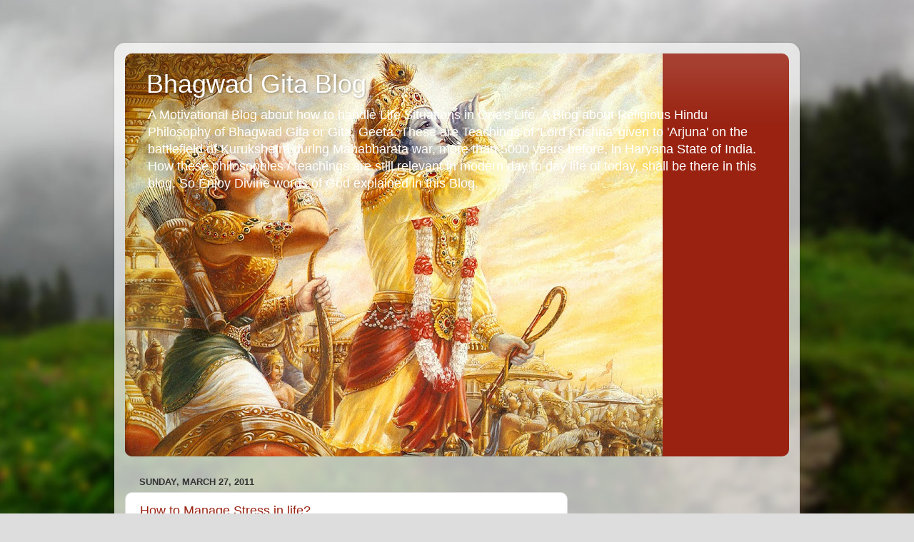

--- FILE ---
content_type: text/html; charset=UTF-8
request_url: https://gita-blog.blogspot.com/2011/03/
body_size: 22622
content:
<!DOCTYPE html>
<html class='v2' dir='ltr' lang='en'>
<head>
<link href='https://www.blogger.com/static/v1/widgets/335934321-css_bundle_v2.css' rel='stylesheet' type='text/css'/>
<meta content='width=1100' name='viewport'/>
<meta content='text/html; charset=UTF-8' http-equiv='Content-Type'/>
<meta content='blogger' name='generator'/>
<link href='https://gita-blog.blogspot.com/favicon.ico' rel='icon' type='image/x-icon'/>
<link href='https://gita-blog.blogspot.com/2011/03/' rel='canonical'/>
<link rel="alternate" type="application/atom+xml" title="Bhagwad Gita Blog  - Atom" href="https://gita-blog.blogspot.com/feeds/posts/default" />
<link rel="alternate" type="application/rss+xml" title="Bhagwad Gita Blog  - RSS" href="https://gita-blog.blogspot.com/feeds/posts/default?alt=rss" />
<link rel="service.post" type="application/atom+xml" title="Bhagwad Gita Blog  - Atom" href="https://www.blogger.com/feeds/34839868/posts/default" />
<!--Can't find substitution for tag [blog.ieCssRetrofitLinks]-->
<meta content='A Blog about Philosophy pf Bhagwat Gita, Bhagwad Gita, teachings of Gita given to Arjuna on the battlefield of Kurukshetra by Lord Krishna.' name='description'/>
<meta content='https://gita-blog.blogspot.com/2011/03/' property='og:url'/>
<meta content='Bhagwad Gita Blog ' property='og:title'/>
<meta content='A Blog about Philosophy pf Bhagwat Gita, Bhagwad Gita, teachings of Gita given to Arjuna on the battlefield of Kurukshetra by Lord Krishna.' property='og:description'/>
<title>Bhagwad Gita Blog : March 2011</title>
<style id='page-skin-1' type='text/css'><!--
/*-----------------------------------------------
Blogger Template Style
Name:     Picture Window
Designer: Blogger
URL:      www.blogger.com
----------------------------------------------- */
/* Content
----------------------------------------------- */
body {
font: normal normal 15px Arial, Tahoma, Helvetica, FreeSans, sans-serif;
color: #333333;
background: #dddddd url(//themes.googleusercontent.com/image?id=1fupio4xM9eVxyr-k5QC5RiCJlYR35r9dXsp63RKsKt64v33poi2MvnjkX_1MULBY8BsT) repeat-x fixed bottom center;
}
html body .region-inner {
min-width: 0;
max-width: 100%;
width: auto;
}
.content-outer {
font-size: 90%;
}
a:link {
text-decoration:none;
color: #992211;
}
a:visited {
text-decoration:none;
color: #771100;
}
a:hover {
text-decoration:underline;
color: #cc4411;
}
.content-outer {
background: transparent url(https://resources.blogblog.com/blogblog/data/1kt/transparent/white80.png) repeat scroll top left;
-moz-border-radius: 15px;
-webkit-border-radius: 15px;
-goog-ms-border-radius: 15px;
border-radius: 15px;
-moz-box-shadow: 0 0 3px rgba(0, 0, 0, .15);
-webkit-box-shadow: 0 0 3px rgba(0, 0, 0, .15);
-goog-ms-box-shadow: 0 0 3px rgba(0, 0, 0, .15);
box-shadow: 0 0 3px rgba(0, 0, 0, .15);
margin: 30px auto;
}
.content-inner {
padding: 15px;
}
/* Header
----------------------------------------------- */
.header-outer {
background: #992211 url(https://resources.blogblog.com/blogblog/data/1kt/transparent/header_gradient_shade.png) repeat-x scroll top left;
_background-image: none;
color: #ffffff;
-moz-border-radius: 10px;
-webkit-border-radius: 10px;
-goog-ms-border-radius: 10px;
border-radius: 10px;
}
.Header img, .Header #header-inner {
-moz-border-radius: 10px;
-webkit-border-radius: 10px;
-goog-ms-border-radius: 10px;
border-radius: 10px;
}
.header-inner .Header .titlewrapper,
.header-inner .Header .descriptionwrapper {
padding-left: 30px;
padding-right: 30px;
}
.Header h1 {
font: normal normal 36px Arial, Tahoma, Helvetica, FreeSans, sans-serif;
text-shadow: 1px 1px 3px rgba(0, 0, 0, 0.3);
}
.Header h1 a {
color: #ffffff;
}
.Header .description {
font-size: 130%;
}
/* Tabs
----------------------------------------------- */
.tabs-inner {
margin: .5em 0 0;
padding: 0;
}
.tabs-inner .section {
margin: 0;
}
.tabs-inner .widget ul {
padding: 0;
background: #f5f5f5 url(https://resources.blogblog.com/blogblog/data/1kt/transparent/tabs_gradient_shade.png) repeat scroll bottom;
-moz-border-radius: 10px;
-webkit-border-radius: 10px;
-goog-ms-border-radius: 10px;
border-radius: 10px;
}
.tabs-inner .widget li {
border: none;
}
.tabs-inner .widget li a {
display: inline-block;
padding: .5em 1em;
margin-right: 0;
color: #992211;
font: normal normal 15px Arial, Tahoma, Helvetica, FreeSans, sans-serif;
-moz-border-radius: 0 0 0 0;
-webkit-border-top-left-radius: 0;
-webkit-border-top-right-radius: 0;
-goog-ms-border-radius: 0 0 0 0;
border-radius: 0 0 0 0;
background: transparent none no-repeat scroll top left;
border-right: 1px solid #cccccc;
}
.tabs-inner .widget li:first-child a {
padding-left: 1.25em;
-moz-border-radius-topleft: 10px;
-moz-border-radius-bottomleft: 10px;
-webkit-border-top-left-radius: 10px;
-webkit-border-bottom-left-radius: 10px;
-goog-ms-border-top-left-radius: 10px;
-goog-ms-border-bottom-left-radius: 10px;
border-top-left-radius: 10px;
border-bottom-left-radius: 10px;
}
.tabs-inner .widget li.selected a,
.tabs-inner .widget li a:hover {
position: relative;
z-index: 1;
background: #ffffff url(https://resources.blogblog.com/blogblog/data/1kt/transparent/tabs_gradient_shade.png) repeat scroll bottom;
color: #000000;
-moz-box-shadow: 0 0 0 rgba(0, 0, 0, .15);
-webkit-box-shadow: 0 0 0 rgba(0, 0, 0, .15);
-goog-ms-box-shadow: 0 0 0 rgba(0, 0, 0, .15);
box-shadow: 0 0 0 rgba(0, 0, 0, .15);
}
/* Headings
----------------------------------------------- */
h2 {
font: bold normal 13px Arial, Tahoma, Helvetica, FreeSans, sans-serif;
text-transform: uppercase;
color: #666666;
margin: .5em 0;
}
/* Main
----------------------------------------------- */
.main-outer {
background: transparent none repeat scroll top center;
-moz-border-radius: 0 0 0 0;
-webkit-border-top-left-radius: 0;
-webkit-border-top-right-radius: 0;
-webkit-border-bottom-left-radius: 0;
-webkit-border-bottom-right-radius: 0;
-goog-ms-border-radius: 0 0 0 0;
border-radius: 0 0 0 0;
-moz-box-shadow: 0 0 0 rgba(0, 0, 0, .15);
-webkit-box-shadow: 0 0 0 rgba(0, 0, 0, .15);
-goog-ms-box-shadow: 0 0 0 rgba(0, 0, 0, .15);
box-shadow: 0 0 0 rgba(0, 0, 0, .15);
}
.main-inner {
padding: 15px 5px 20px;
}
.main-inner .column-center-inner {
padding: 0 0;
}
.main-inner .column-left-inner {
padding-left: 0;
}
.main-inner .column-right-inner {
padding-right: 0;
}
/* Posts
----------------------------------------------- */
h3.post-title {
margin: 0;
font: normal normal 18px Arial, Tahoma, Helvetica, FreeSans, sans-serif;
}
.comments h4 {
margin: 1em 0 0;
font: normal normal 18px Arial, Tahoma, Helvetica, FreeSans, sans-serif;
}
.date-header span {
color: #333333;
}
.post-outer {
background-color: #ffffff;
border: solid 1px #dddddd;
-moz-border-radius: 10px;
-webkit-border-radius: 10px;
border-radius: 10px;
-goog-ms-border-radius: 10px;
padding: 15px 20px;
margin: 0 -20px 20px;
}
.post-body {
line-height: 1.4;
font-size: 110%;
position: relative;
}
.post-header {
margin: 0 0 1.5em;
color: #999999;
line-height: 1.6;
}
.post-footer {
margin: .5em 0 0;
color: #999999;
line-height: 1.6;
}
#blog-pager {
font-size: 140%
}
#comments .comment-author {
padding-top: 1.5em;
border-top: dashed 1px #ccc;
border-top: dashed 1px rgba(128, 128, 128, .5);
background-position: 0 1.5em;
}
#comments .comment-author:first-child {
padding-top: 0;
border-top: none;
}
.avatar-image-container {
margin: .2em 0 0;
}
/* Comments
----------------------------------------------- */
.comments .comments-content .icon.blog-author {
background-repeat: no-repeat;
background-image: url([data-uri]);
}
.comments .comments-content .loadmore a {
border-top: 1px solid #cc4411;
border-bottom: 1px solid #cc4411;
}
.comments .continue {
border-top: 2px solid #cc4411;
}
/* Widgets
----------------------------------------------- */
.widget ul, .widget #ArchiveList ul.flat {
padding: 0;
list-style: none;
}
.widget ul li, .widget #ArchiveList ul.flat li {
border-top: dashed 1px #ccc;
border-top: dashed 1px rgba(128, 128, 128, .5);
}
.widget ul li:first-child, .widget #ArchiveList ul.flat li:first-child {
border-top: none;
}
.widget .post-body ul {
list-style: disc;
}
.widget .post-body ul li {
border: none;
}
/* Footer
----------------------------------------------- */
.footer-outer {
color:#eeeeee;
background: transparent url(https://resources.blogblog.com/blogblog/data/1kt/transparent/black50.png) repeat scroll top left;
-moz-border-radius: 10px 10px 10px 10px;
-webkit-border-top-left-radius: 10px;
-webkit-border-top-right-radius: 10px;
-webkit-border-bottom-left-radius: 10px;
-webkit-border-bottom-right-radius: 10px;
-goog-ms-border-radius: 10px 10px 10px 10px;
border-radius: 10px 10px 10px 10px;
-moz-box-shadow: 0 0 0 rgba(0, 0, 0, .15);
-webkit-box-shadow: 0 0 0 rgba(0, 0, 0, .15);
-goog-ms-box-shadow: 0 0 0 rgba(0, 0, 0, .15);
box-shadow: 0 0 0 rgba(0, 0, 0, .15);
}
.footer-inner {
padding: 10px 5px 20px;
}
.footer-outer a {
color: #ffffdd;
}
.footer-outer a:visited {
color: #cccc99;
}
.footer-outer a:hover {
color: #ffffff;
}
.footer-outer .widget h2 {
color: #bbbbbb;
}
/* Mobile
----------------------------------------------- */
html body.mobile {
height: auto;
}
html body.mobile {
min-height: 480px;
background-size: 100% auto;
}
.mobile .body-fauxcolumn-outer {
background: transparent none repeat scroll top left;
}
html .mobile .mobile-date-outer, html .mobile .blog-pager {
border-bottom: none;
background: transparent none repeat scroll top center;
margin-bottom: 10px;
}
.mobile .date-outer {
background: transparent none repeat scroll top center;
}
.mobile .header-outer, .mobile .main-outer,
.mobile .post-outer, .mobile .footer-outer {
-moz-border-radius: 0;
-webkit-border-radius: 0;
-goog-ms-border-radius: 0;
border-radius: 0;
}
.mobile .content-outer,
.mobile .main-outer,
.mobile .post-outer {
background: inherit;
border: none;
}
.mobile .content-outer {
font-size: 100%;
}
.mobile-link-button {
background-color: #992211;
}
.mobile-link-button a:link, .mobile-link-button a:visited {
color: #ffffff;
}
.mobile-index-contents {
color: #333333;
}
.mobile .tabs-inner .PageList .widget-content {
background: #ffffff url(https://resources.blogblog.com/blogblog/data/1kt/transparent/tabs_gradient_shade.png) repeat scroll bottom;
color: #000000;
}
.mobile .tabs-inner .PageList .widget-content .pagelist-arrow {
border-left: 1px solid #cccccc;
}

--></style>
<style id='template-skin-1' type='text/css'><!--
body {
min-width: 960px;
}
.content-outer, .content-fauxcolumn-outer, .region-inner {
min-width: 960px;
max-width: 960px;
_width: 960px;
}
.main-inner .columns {
padding-left: 0;
padding-right: 310px;
}
.main-inner .fauxcolumn-center-outer {
left: 0;
right: 310px;
/* IE6 does not respect left and right together */
_width: expression(this.parentNode.offsetWidth -
parseInt("0") -
parseInt("310px") + 'px');
}
.main-inner .fauxcolumn-left-outer {
width: 0;
}
.main-inner .fauxcolumn-right-outer {
width: 310px;
}
.main-inner .column-left-outer {
width: 0;
right: 100%;
margin-left: -0;
}
.main-inner .column-right-outer {
width: 310px;
margin-right: -310px;
}
#layout {
min-width: 0;
}
#layout .content-outer {
min-width: 0;
width: 800px;
}
#layout .region-inner {
min-width: 0;
width: auto;
}
body#layout div.add_widget {
padding: 8px;
}
body#layout div.add_widget a {
margin-left: 32px;
}
--></style>
<style>
    body {background-image:url(\/\/themes.googleusercontent.com\/image?id=1fupio4xM9eVxyr-k5QC5RiCJlYR35r9dXsp63RKsKt64v33poi2MvnjkX_1MULBY8BsT);}
    
@media (max-width: 200px) { body {background-image:url(\/\/themes.googleusercontent.com\/image?id=1fupio4xM9eVxyr-k5QC5RiCJlYR35r9dXsp63RKsKt64v33poi2MvnjkX_1MULBY8BsT&options=w200);}}
@media (max-width: 400px) and (min-width: 201px) { body {background-image:url(\/\/themes.googleusercontent.com\/image?id=1fupio4xM9eVxyr-k5QC5RiCJlYR35r9dXsp63RKsKt64v33poi2MvnjkX_1MULBY8BsT&options=w400);}}
@media (max-width: 800px) and (min-width: 401px) { body {background-image:url(\/\/themes.googleusercontent.com\/image?id=1fupio4xM9eVxyr-k5QC5RiCJlYR35r9dXsp63RKsKt64v33poi2MvnjkX_1MULBY8BsT&options=w800);}}
@media (max-width: 1200px) and (min-width: 801px) { body {background-image:url(\/\/themes.googleusercontent.com\/image?id=1fupio4xM9eVxyr-k5QC5RiCJlYR35r9dXsp63RKsKt64v33poi2MvnjkX_1MULBY8BsT&options=w1200);}}
/* Last tag covers anything over one higher than the previous max-size cap. */
@media (min-width: 1201px) { body {background-image:url(\/\/themes.googleusercontent.com\/image?id=1fupio4xM9eVxyr-k5QC5RiCJlYR35r9dXsp63RKsKt64v33poi2MvnjkX_1MULBY8BsT&options=w1600);}}
  </style>
<link href='https://www.blogger.com/dyn-css/authorization.css?targetBlogID=34839868&amp;zx=f1035332-e249-4b37-a656-743360c22312' media='none' onload='if(media!=&#39;all&#39;)media=&#39;all&#39;' rel='stylesheet'/><noscript><link href='https://www.blogger.com/dyn-css/authorization.css?targetBlogID=34839868&amp;zx=f1035332-e249-4b37-a656-743360c22312' rel='stylesheet'/></noscript>
<meta name='google-adsense-platform-account' content='ca-host-pub-1556223355139109'/>
<meta name='google-adsense-platform-domain' content='blogspot.com'/>

<!-- data-ad-client=ca-pub-6583036431864479 -->

</head>
<body class='loading variant-shade'>
<div class='navbar no-items section' id='navbar' name='Navbar'>
</div>
<div class='body-fauxcolumns'>
<div class='fauxcolumn-outer body-fauxcolumn-outer'>
<div class='cap-top'>
<div class='cap-left'></div>
<div class='cap-right'></div>
</div>
<div class='fauxborder-left'>
<div class='fauxborder-right'></div>
<div class='fauxcolumn-inner'>
</div>
</div>
<div class='cap-bottom'>
<div class='cap-left'></div>
<div class='cap-right'></div>
</div>
</div>
</div>
<div class='content'>
<div class='content-fauxcolumns'>
<div class='fauxcolumn-outer content-fauxcolumn-outer'>
<div class='cap-top'>
<div class='cap-left'></div>
<div class='cap-right'></div>
</div>
<div class='fauxborder-left'>
<div class='fauxborder-right'></div>
<div class='fauxcolumn-inner'>
</div>
</div>
<div class='cap-bottom'>
<div class='cap-left'></div>
<div class='cap-right'></div>
</div>
</div>
</div>
<div class='content-outer'>
<div class='content-cap-top cap-top'>
<div class='cap-left'></div>
<div class='cap-right'></div>
</div>
<div class='fauxborder-left content-fauxborder-left'>
<div class='fauxborder-right content-fauxborder-right'></div>
<div class='content-inner'>
<header>
<div class='header-outer'>
<div class='header-cap-top cap-top'>
<div class='cap-left'></div>
<div class='cap-right'></div>
</div>
<div class='fauxborder-left header-fauxborder-left'>
<div class='fauxborder-right header-fauxborder-right'></div>
<div class='region-inner header-inner'>
<div class='header section' id='header' name='Header'><div class='widget Header' data-version='1' id='Header1'>
<div id='header-inner' style='background-image: url("https://blogger.googleusercontent.com/img/b/R29vZ2xl/AVvXsEikCFgEphcEPtIgzTOK6l0uiIpaQYwJn6XQRb6XMZ7DkorJSYy8CijOgmB9fiNndFYG7Y0RTuwLmnPLus0ey63MUxKnMsWBFru6zRNXMdxYyU15auewIhJtLRbN43O65KfI8xuB/s753/Krishna_Arjuna_Bhagwat_Gita.jpg"); background-position: left; min-height: 565px; _height: 565px; background-repeat: no-repeat; '>
<div class='titlewrapper' style='background: transparent'>
<h1 class='title' style='background: transparent; border-width: 0px'>
<a href='https://gita-blog.blogspot.com/'>
Bhagwad Gita Blog 
</a>
</h1>
</div>
<div class='descriptionwrapper'>
<p class='description'><span>A Motivational Blog about how to handle Life Situations in One's Life. A Blog about Religious Hindu Philosophy of Bhagwad Gita or Gita, Geeta. These are Teachings of 'Lord Krishna' given to 'Arjuna' on the battlefield of Kurukshetra during Mahabharata war, more than 5000 years before, in Haryana State of India. How these philosophies / teachings are still relevant in modern day to day life of today, shall be there in this blog. So Enjoy Divine words of God explained in this Blog.     </span></p>
</div>
</div>
</div></div>
</div>
</div>
<div class='header-cap-bottom cap-bottom'>
<div class='cap-left'></div>
<div class='cap-right'></div>
</div>
</div>
</header>
<div class='tabs-outer'>
<div class='tabs-cap-top cap-top'>
<div class='cap-left'></div>
<div class='cap-right'></div>
</div>
<div class='fauxborder-left tabs-fauxborder-left'>
<div class='fauxborder-right tabs-fauxborder-right'></div>
<div class='region-inner tabs-inner'>
<div class='tabs no-items section' id='crosscol' name='Cross-Column'>
</div>
<div class='tabs no-items section' id='crosscol-overflow' name='Cross-Column 2'></div>
</div>
</div>
<div class='tabs-cap-bottom cap-bottom'>
<div class='cap-left'></div>
<div class='cap-right'></div>
</div>
</div>
<div class='main-outer'>
<div class='main-cap-top cap-top'>
<div class='cap-left'></div>
<div class='cap-right'></div>
</div>
<div class='fauxborder-left main-fauxborder-left'>
<div class='fauxborder-right main-fauxborder-right'></div>
<div class='region-inner main-inner'>
<div class='columns fauxcolumns'>
<div class='fauxcolumn-outer fauxcolumn-center-outer'>
<div class='cap-top'>
<div class='cap-left'></div>
<div class='cap-right'></div>
</div>
<div class='fauxborder-left'>
<div class='fauxborder-right'></div>
<div class='fauxcolumn-inner'>
</div>
</div>
<div class='cap-bottom'>
<div class='cap-left'></div>
<div class='cap-right'></div>
</div>
</div>
<div class='fauxcolumn-outer fauxcolumn-left-outer'>
<div class='cap-top'>
<div class='cap-left'></div>
<div class='cap-right'></div>
</div>
<div class='fauxborder-left'>
<div class='fauxborder-right'></div>
<div class='fauxcolumn-inner'>
</div>
</div>
<div class='cap-bottom'>
<div class='cap-left'></div>
<div class='cap-right'></div>
</div>
</div>
<div class='fauxcolumn-outer fauxcolumn-right-outer'>
<div class='cap-top'>
<div class='cap-left'></div>
<div class='cap-right'></div>
</div>
<div class='fauxborder-left'>
<div class='fauxborder-right'></div>
<div class='fauxcolumn-inner'>
</div>
</div>
<div class='cap-bottom'>
<div class='cap-left'></div>
<div class='cap-right'></div>
</div>
</div>
<!-- corrects IE6 width calculation -->
<div class='columns-inner'>
<div class='column-center-outer'>
<div class='column-center-inner'>
<div class='main section' id='main' name='Main'><div class='widget Blog' data-version='1' id='Blog1'>
<div class='blog-posts hfeed'>

          <div class="date-outer">
        
<h2 class='date-header'><span>Sunday, March 27, 2011</span></h2>

          <div class="date-posts">
        
<div class='post-outer'>
<div class='post hentry uncustomized-post-template' itemprop='blogPost' itemscope='itemscope' itemtype='http://schema.org/BlogPosting'>
<meta content='https://blogger.googleusercontent.com/img/b/R29vZ2xl/AVvXsEjI5kHHwerZL7pnDBBehgwVuqFyaI6p7Vi7qD_gC4fqvqx_cIQD_XCaAuVWqQ-P-WBnFqfbVsIMl3mry_uz_gBV9iJ-9XtboazMrHp7LUSuqKxrpdEVKgVU5Fzpu5TG39GEShvz/s400/stress.jpg' itemprop='image_url'/>
<meta content='34839868' itemprop='blogId'/>
<meta content='2823938427174190394' itemprop='postId'/>
<a name='2823938427174190394'></a>
<h3 class='post-title entry-title' itemprop='name'>
<a href='https://gita-blog.blogspot.com/2011/03/how-to-manage-stress-in-life.html'>How to Manage Stress in life?</a>
</h3>
<div class='post-header'>
<div class='post-header-line-1'></div>
</div>
<div class='post-body entry-content' id='post-body-2823938427174190394' itemprop='articleBody'>
<a href="https://blogger.googleusercontent.com/img/b/R29vZ2xl/AVvXsEjI5kHHwerZL7pnDBBehgwVuqFyaI6p7Vi7qD_gC4fqvqx_cIQD_XCaAuVWqQ-P-WBnFqfbVsIMl3mry_uz_gBV9iJ-9XtboazMrHp7LUSuqKxrpdEVKgVU5Fzpu5TG39GEShvz/s1600/stress.jpg"><img alt="" border="0" id="BLOGGER_PHOTO_ID_5588621277918657682" src="https://blogger.googleusercontent.com/img/b/R29vZ2xl/AVvXsEjI5kHHwerZL7pnDBBehgwVuqFyaI6p7Vi7qD_gC4fqvqx_cIQD_XCaAuVWqQ-P-WBnFqfbVsIMl3mry_uz_gBV9iJ-9XtboazMrHp7LUSuqKxrpdEVKgVU5Fzpu5TG39GEShvz/s400/stress.jpg" style="MARGIN: 0px 10px 10px 0px; WIDTH: 250px; FLOAT: left; HEIGHT: 367px; CURSOR: hand" /></a> <strong><span style="font-size:130%;">S</span></strong>tress at work, Stress at home, Stress in relations, Stress in family life, we all suffer from some or the other form of stress in life. Stress has become the most common word in our fast day to day life. In our daily life everyone suffers from stress at some point or the other. Stress can be due to workplace pressures, tensions in relationships etc. etc. Stress normally disturbs our physical and mental health. Due to stress a person fails to respond appropriately to emotional or physical threats to the organism. <br /><br />Common stress symptoms include irritability, muscular tension, inability to concentrate and a variety of physical reactions, such as headaches and accelerated heart beat. Otherwise stress can also cause backache, insomnia, fatigue, hypertension, eating disorder etc. So it is very clear that STRESS can create havoc with your life. <br /><br />So it is imperative that we need to be cool &amp; calm in life. Stress needs to be avoided in all cases in life. Now how can a person remain always cool and unruffled under all circumstances so that he/she never experiences any stress? <br /><br />If we want to come out of stress in life then first of all we need to change our lifestyle. First &amp; foremost thing is that we need to be peaceful at mind in all circumstances. For that we should be satisfied with what we have at present. Let's try to be happy &amp; try to enjoy what we are having at present. Do not hanker your mind always after those things which are not very easy to attain in life &amp; are beyond one's reach. <br /><br />Other than that just try to make harmonious relations with the people all around you. Be friendly with your relations &amp; people around you at workplace. Once you are able to do that then you shall find that you are better off &amp; much peaceful. <br /><br />Other than this, just ENJOY your work. If you shall enjoy your work than considering it a burden, then also most of your Stress shall leave you as a person's mind engrossed in work has little to think about other things in life. Once you are peaceful at mind then stress shall leave you. <br /><br />Finally as per teachings of "<a href="http://hellonetfriends.com/bhagwat_gita.htm" target="_blank"><span style="color:#ff0000;">Bhagwat Gita</span></a>" we need to be happy with our present state of life &amp; should not hanker after the material desires. We need to have faith in God &amp; should do our own duty as while doing one's own duty only one can be happy.<br /><br /> <em></em><em>"Yoga-sthah kuru karmani</em><br /> <em>sangam tyaktva dhananjaya</em><br /> <em>siddhy-asiddhyoh samo bhutva</em><br /> <em>samatvam yoga ucyate"</em> <em><span style="color:#ff0000;">(</span><a href="http://hellonetfriends.com/bhagwat_gita/Chapter_Two_Bhagwat_Gita_Verse_48.htm" target="_blank"><span style="color:#ff0000;">Bhagwat Gita: Chapter Two verse 48)"</span></a> </em><br /><br /><strong>"Sri Krishna said to Arjuna: Perform your duty with an equipoise mind, abandoning all attachment to success or failure. Such equanimity is called Yoga."</strong> <strong></strong><strong></strong><br /><br /><strong>S</strong>o just do your work with your 100% involvement &amp; dedication &amp; derive pleasure out of doing such work. Other than that, we need to learn some relaxation techniques such as meditation, doing deep breathing exercises, listening to soul soothing music etc. Having a long simple walk, doing some physical exercises, massaging the body can also help in reducing the stress.
<div style='clear: both;'></div>
</div>
<div class='post-footer'>
<div class='post-footer-line post-footer-line-1'>
<span class='post-author vcard'>
Posted by
<span class='fn' itemprop='author' itemscope='itemscope' itemtype='http://schema.org/Person'>
<meta content='https://www.blogger.com/profile/10901266285722655854' itemprop='url'/>
<a class='g-profile' href='https://www.blogger.com/profile/10901266285722655854' rel='author' title='author profile'>
<span itemprop='name'>Sancho</span>
</a>
</span>
</span>
<span class='post-timestamp'>
at
<meta content='https://gita-blog.blogspot.com/2011/03/how-to-manage-stress-in-life.html' itemprop='url'/>
<a class='timestamp-link' href='https://gita-blog.blogspot.com/2011/03/how-to-manage-stress-in-life.html' rel='bookmark' title='permanent link'><abbr class='published' itemprop='datePublished' title='2011-03-27T10:31:00+05:30'>10:31 AM</abbr></a>
</span>
<span class='post-comment-link'>
<a class='comment-link' href='https://gita-blog.blogspot.com/2011/03/how-to-manage-stress-in-life.html#comment-form' onclick=''>
No comments:
  </a>
</span>
<span class='post-icons'>
<span class='item-action'>
<a href='https://www.blogger.com/email-post/34839868/2823938427174190394' title='Email Post'>
<img alt='' class='icon-action' height='13' src='https://resources.blogblog.com/img/icon18_email.gif' width='18'/>
</a>
</span>
</span>
<div class='post-share-buttons goog-inline-block'>
<a class='goog-inline-block share-button sb-email' href='https://www.blogger.com/share-post.g?blogID=34839868&postID=2823938427174190394&target=email' target='_blank' title='Email This'><span class='share-button-link-text'>Email This</span></a><a class='goog-inline-block share-button sb-blog' href='https://www.blogger.com/share-post.g?blogID=34839868&postID=2823938427174190394&target=blog' onclick='window.open(this.href, "_blank", "height=270,width=475"); return false;' target='_blank' title='BlogThis!'><span class='share-button-link-text'>BlogThis!</span></a><a class='goog-inline-block share-button sb-twitter' href='https://www.blogger.com/share-post.g?blogID=34839868&postID=2823938427174190394&target=twitter' target='_blank' title='Share to X'><span class='share-button-link-text'>Share to X</span></a><a class='goog-inline-block share-button sb-facebook' href='https://www.blogger.com/share-post.g?blogID=34839868&postID=2823938427174190394&target=facebook' onclick='window.open(this.href, "_blank", "height=430,width=640"); return false;' target='_blank' title='Share to Facebook'><span class='share-button-link-text'>Share to Facebook</span></a><a class='goog-inline-block share-button sb-pinterest' href='https://www.blogger.com/share-post.g?blogID=34839868&postID=2823938427174190394&target=pinterest' target='_blank' title='Share to Pinterest'><span class='share-button-link-text'>Share to Pinterest</span></a>
</div>
</div>
<div class='post-footer-line post-footer-line-2'>
<span class='post-labels'>
Labels:
<a href='https://gita-blog.blogspot.com/search/label/Bhagwat%20Gita' rel='tag'>Bhagwat Gita</a>,
<a href='https://gita-blog.blogspot.com/search/label/Inner%20Strength' rel='tag'>Inner Strength</a>,
<a href='https://gita-blog.blogspot.com/search/label/Lord%20Krishna' rel='tag'>Lord Krishna</a>,
<a href='https://gita-blog.blogspot.com/search/label/Management' rel='tag'>Management</a>,
<a href='https://gita-blog.blogspot.com/search/label/Stress' rel='tag'>Stress</a>,
<a href='https://gita-blog.blogspot.com/search/label/tension' rel='tag'>tension</a>
</span>
</div>
<div class='post-footer-line post-footer-line-3'>
<span class='post-location'>
</span>
</div>
</div>
</div>
</div>
<div class='inline-ad'>
<script async src="https://pagead2.googlesyndication.com/pagead/js/adsbygoogle.js?client=ca-pub-6583036431864479&host=ca-host-pub-1556223355139109" crossorigin="anonymous"></script>
<!-- gita-blog_main_Blog1_1x1_as -->
<ins class="adsbygoogle"
     style="display:block"
     data-ad-client="ca-pub-6583036431864479"
     data-ad-host="ca-host-pub-1556223355139109"
     data-ad-slot="9724648681"
     data-ad-format="auto"
     data-full-width-responsive="true"></ins>
<script>
(adsbygoogle = window.adsbygoogle || []).push({});
</script>
</div>

          </div></div>
        

          <div class="date-outer">
        
<h2 class='date-header'><span>Sunday, March 13, 2011</span></h2>

          <div class="date-posts">
        
<div class='post-outer'>
<div class='post hentry uncustomized-post-template' itemprop='blogPost' itemscope='itemscope' itemtype='http://schema.org/BlogPosting'>
<meta content='https://blogger.googleusercontent.com/img/b/R29vZ2xl/AVvXsEibsVvayeZ9ynTD_zE83MyywUQygxV7QQex9MvdkTtJcZGCwnTyWPzVa_zCpouUarrMnlGucchh9KPf9fcTPnmnEn5SDNUlfWlqT13-pMoDeL-j3LHDEcchrfRYHRX6lk1yxxvq/s400/angry-girl.jpg' itemprop='image_url'/>
<meta content='34839868' itemprop='blogId'/>
<meta content='2835929091944142895' itemprop='postId'/>
<a name='2835929091944142895'></a>
<h3 class='post-title entry-title' itemprop='name'>
<a href='https://gita-blog.blogspot.com/2011/03/anger.html'>Anger</a>
</h3>
<div class='post-header'>
<div class='post-header-line-1'></div>
</div>
<div class='post-body entry-content' id='post-body-2835929091944142895' itemprop='articleBody'>
<a href="https://blogger.googleusercontent.com/img/b/R29vZ2xl/AVvXsEibsVvayeZ9ynTD_zE83MyywUQygxV7QQex9MvdkTtJcZGCwnTyWPzVa_zCpouUarrMnlGucchh9KPf9fcTPnmnEn5SDNUlfWlqT13-pMoDeL-j3LHDEcchrfRYHRX6lk1yxxvq/s1600/angry-girl.jpg"><img alt="" border="0" id="BLOGGER_PHOTO_ID_5583519932377307442" src="https://blogger.googleusercontent.com/img/b/R29vZ2xl/AVvXsEibsVvayeZ9ynTD_zE83MyywUQygxV7QQex9MvdkTtJcZGCwnTyWPzVa_zCpouUarrMnlGucchh9KPf9fcTPnmnEn5SDNUlfWlqT13-pMoDeL-j3LHDEcchrfRYHRX6lk1yxxvq/s400/angry-girl.jpg" style="MARGIN: 0px 10px 10px 0px; WIDTH: 236px; FLOAT: left; HEIGHT: 222px; CURSOR: hand" /></a> <div><em><strong><span style="font-size:130%;">O</span></strong>nce a student came to his Master and complained: "Master, I have an ungovernable temper. I get angry every now &amp; then. How can I control &amp; cure it?"<br /><br />Master said, "Oh! You have a very strange problem, Just show me &amp; let me see what problem do you have."<br /><br />Student said "Just now I cannot show it to you."<br /><br />O.K. "When can you show it to me?" asked the Master.<br /><br />"It arises unexpectedly," replied the student.<br /><br />Master said, "Then, it must not be your own true nature. If it were, you could show it to me at any time. When you were born you did not have it, and your parents did not give it to you. Your true nature is Soul nature in which all the calm &amp; peace is there, just think over it."<br /><br /></em><strong>W</strong>e all know that getting angry is not good in our life but all of us get angry at some point of time in life. Why at times our mind gets violent &amp; anger is expressed in our nature? In a state of anger we hurt our near &amp; dear one's mind by speaking angry words. When anger gets out of control and turns destructive, it can lead to problems for oneself, as well as, for others also. In the state of anger we are at the mercy of an unpredictable and powerful emotion which if not controlled by us does harm only to our life. If anger is not controlled, it can lead to physiological, as well as, psychological problems in our life.<br /><br />Now how we can control this anger? Basically, to control anger is to first control &amp; calm your mind. If your mind remains in a state of calm then no negative emotions can arouse in it. To be peaceful at mind, the easiest way is that we let our mind delve inside our own inner Soul nature rather than hankering after outside worldly objects i.e. we should daily do some meditation, as in meditation mind becomes peaceful. If mind continuously runs after outside worldly things then it gets disturbed when the thing of desire is not attained. When the mind gets disturbed in this way then anger arouses in the mind &amp; it leads to negative consequences only. When you close your eyes in meditation, you start delving inside your inner nature. What is your inner nature? It's nothing but your Soul inside, where you delve in times of meditation &amp; attain peace. In Soul, there is peace only. Now your Soul is nothing but part &amp; parcel of Universal Soul only. Universal Soul is nothing but God only, who is ultimate peace.<br /><br />Below is a verse from <a href="http://hellonetfriends.com/bhagwat_gita.htm" target="_blank"><span style="color:#ff0000;">Bhagwat Gita</span></a> which explains why we should avoid anger:<br /><br /><em>"tri-vidham narakasyedam<br />dvaram nasanam atmanah<br />kamah krodhas tatha lobhas<br />tasmad etat trayam tyajet" <a href="http://hellonetfriends.com/bhagwat_gita/Chapter_Sixteen_Bhagwat_Gita_Verse_21.htm" target="_blank"><span style="color:#ff0000;">(Bhagwat Gita: Chapter Sixteen verse 21)<br /></span></a></em><br /><strong>"Sri Krishna said: O Arjuna, There are three gates leading to the hell &#8212; Lust, Anger and Greed. Every sane man should give these up, for they lead to the degradation of the Soul." </strong><br /><br />So let's avoid arising of negative emotion like anger in our mind. A mind free of anger remains calm &amp; peaceful.<br /><br /><strong><span style="font-size:130%;">Jai Sri Krishna </span></strong></div>
<div style='clear: both;'></div>
</div>
<div class='post-footer'>
<div class='post-footer-line post-footer-line-1'>
<span class='post-author vcard'>
Posted by
<span class='fn' itemprop='author' itemscope='itemscope' itemtype='http://schema.org/Person'>
<meta content='https://www.blogger.com/profile/10901266285722655854' itemprop='url'/>
<a class='g-profile' href='https://www.blogger.com/profile/10901266285722655854' rel='author' title='author profile'>
<span itemprop='name'>Sancho</span>
</a>
</span>
</span>
<span class='post-timestamp'>
at
<meta content='https://gita-blog.blogspot.com/2011/03/anger.html' itemprop='url'/>
<a class='timestamp-link' href='https://gita-blog.blogspot.com/2011/03/anger.html' rel='bookmark' title='permanent link'><abbr class='published' itemprop='datePublished' title='2011-03-13T16:37:00+05:30'>4:37 PM</abbr></a>
</span>
<span class='post-comment-link'>
<a class='comment-link' href='https://gita-blog.blogspot.com/2011/03/anger.html#comment-form' onclick=''>
No comments:
  </a>
</span>
<span class='post-icons'>
<span class='item-action'>
<a href='https://www.blogger.com/email-post/34839868/2835929091944142895' title='Email Post'>
<img alt='' class='icon-action' height='13' src='https://resources.blogblog.com/img/icon18_email.gif' width='18'/>
</a>
</span>
</span>
<div class='post-share-buttons goog-inline-block'>
<a class='goog-inline-block share-button sb-email' href='https://www.blogger.com/share-post.g?blogID=34839868&postID=2835929091944142895&target=email' target='_blank' title='Email This'><span class='share-button-link-text'>Email This</span></a><a class='goog-inline-block share-button sb-blog' href='https://www.blogger.com/share-post.g?blogID=34839868&postID=2835929091944142895&target=blog' onclick='window.open(this.href, "_blank", "height=270,width=475"); return false;' target='_blank' title='BlogThis!'><span class='share-button-link-text'>BlogThis!</span></a><a class='goog-inline-block share-button sb-twitter' href='https://www.blogger.com/share-post.g?blogID=34839868&postID=2835929091944142895&target=twitter' target='_blank' title='Share to X'><span class='share-button-link-text'>Share to X</span></a><a class='goog-inline-block share-button sb-facebook' href='https://www.blogger.com/share-post.g?blogID=34839868&postID=2835929091944142895&target=facebook' onclick='window.open(this.href, "_blank", "height=430,width=640"); return false;' target='_blank' title='Share to Facebook'><span class='share-button-link-text'>Share to Facebook</span></a><a class='goog-inline-block share-button sb-pinterest' href='https://www.blogger.com/share-post.g?blogID=34839868&postID=2835929091944142895&target=pinterest' target='_blank' title='Share to Pinterest'><span class='share-button-link-text'>Share to Pinterest</span></a>
</div>
</div>
<div class='post-footer-line post-footer-line-2'>
<span class='post-labels'>
Labels:
<a href='https://gita-blog.blogspot.com/search/label/anger' rel='tag'>anger</a>,
<a href='https://gita-blog.blogspot.com/search/label/anger%20management' rel='tag'>anger management</a>,
<a href='https://gita-blog.blogspot.com/search/label/Bhagwad%20Gita' rel='tag'>Bhagwad Gita</a>,
<a href='https://gita-blog.blogspot.com/search/label/Bhagwat%20Gita' rel='tag'>Bhagwat Gita</a>,
<a href='https://gita-blog.blogspot.com/search/label/God' rel='tag'>God</a>,
<a href='https://gita-blog.blogspot.com/search/label/Lord%20Krishna' rel='tag'>Lord Krishna</a>,
<a href='https://gita-blog.blogspot.com/search/label/Mind' rel='tag'>Mind</a>,
<a href='https://gita-blog.blogspot.com/search/label/Peace' rel='tag'>Peace</a>
</span>
</div>
<div class='post-footer-line post-footer-line-3'>
<span class='post-location'>
</span>
</div>
</div>
</div>
</div>

          </div></div>
        

          <div class="date-outer">
        
<h2 class='date-header'><span>Sunday, March 06, 2011</span></h2>

          <div class="date-posts">
        
<div class='post-outer'>
<div class='post hentry uncustomized-post-template' itemprop='blogPost' itemscope='itemscope' itemtype='http://schema.org/BlogPosting'>
<meta content='https://blogger.googleusercontent.com/img/b/R29vZ2xl/AVvXsEhjB6e2s7WYjzIWjExZ2xE9Py59ztSPCEWU8lMTNA8zfMObbuoh4A5J2st7MBlw6xbcvdjL4bdVyq5wOCG8w9Ole3Y5tkqlhuU3qdnHfwb6do6W33bRGXvJFFwJdxC_ElKHXA3Q/s400/RadhaKrishna.jpg' itemprop='image_url'/>
<meta content='34839868' itemprop='blogId'/>
<meta content='4545641081143260898' itemprop='postId'/>
<a name='4545641081143260898'></a>
<h3 class='post-title entry-title' itemprop='name'>
<a href='https://gita-blog.blogspot.com/2011/03/god-is-spiritual-reality-in-all.html'>God Is The Spiritual Reality In All The Creatures</a>
</h3>
<div class='post-header'>
<div class='post-header-line-1'></div>
</div>
<div class='post-body entry-content' id='post-body-4545641081143260898' itemprop='articleBody'>
<div dir="ltr" style="text-align: left;" trbidi="on"><a href="https://blogger.googleusercontent.com/img/b/R29vZ2xl/AVvXsEhjB6e2s7WYjzIWjExZ2xE9Py59ztSPCEWU8lMTNA8zfMObbuoh4A5J2st7MBlw6xbcvdjL4bdVyq5wOCG8w9Ole3Y5tkqlhuU3qdnHfwb6do6W33bRGXvJFFwJdxC_ElKHXA3Q/s1600/RadhaKrishna.jpg"><img alt="" border="0" id="BLOGGER_PHOTO_ID_5580927298614663906" src="https://blogger.googleusercontent.com/img/b/R29vZ2xl/AVvXsEhjB6e2s7WYjzIWjExZ2xE9Py59ztSPCEWU8lMTNA8zfMObbuoh4A5J2st7MBlw6xbcvdjL4bdVyq5wOCG8w9Ole3Y5tkqlhuU3qdnHfwb6do6W33bRGXvJFFwJdxC_ElKHXA3Q/s400/RadhaKrishna.jpg" style="cursor: hand; display: block; height: 265px; margin: 0px auto 10px; text-align: center; width: 400px;" /></a> <br />
<div><strong><span style="font-size: 130%;">G</span></strong>od is there in your heart. It is immediately proven by the fact that when you go to a temple or church, you just close your eyes &amp; start praying with closed eyes, while you are in front of your revered God. Simply you feel God much closer to your heart inside yourself than in the standstill figure or statue in the temple or church. Yes, God is there in your heart who is sitting silently over there watching you &amp; your actions. This aspect of God is called "Antaryamin".<br />
<br />
"Antaryamin means the one who can observe &amp; know every thing of your heart without you being explaining anything to Him. So God is called Antaryamin as we need not explain to Him about any of our problems. In this aspect He is Antaryamin &amp; He knows what we want."<br />
<br />
So God is seated in all beings as the Antaryamin. God is also everywhere as the Omnipresent God (Sarva-vyapi Bhagavan). In Bhagwat Gita: Chapter Thirteen, Lord Krishna explains about the Body &amp; the Soul. As per that this body is the field, and the Being (Soul) who is seated in this field is called the Knower of the field. Lord Krishna says, "O Arjuna, know Me to be the Knower of the field in all the fields i.e. I am the Soul present in all the bodies". In all other creatures &amp; animals also, Lord is there in their bodies as Antaryamin God. God is the beginning, the middle and the end of all creatures.<br />
<br />
Below are few verses of <a href="http://hellonetfriends.com/bhagwat_gita.htm" target="_blank"><span style="color: red;">Bhagwat Gita</span> </a>explaining that God is the Spiritual Reality (Soul) in all the creatures:<br />
<br />
<em>"kshetra-jnam chapi mam viddhi<br />
sarva-kshetresu bharata<br />
kshetra-kshetrajnayor jnanam<br />
yat taj jnanam matam mama" <a href="http://hellonetfriends.com/bhagwat_gita/Chapter_Thirteen_Bhagwat_Gita_Verse_3.htm" target="_blank"><span style="color: red;">(Bhagwat Gita: Chapter Thirteen verse 3)</span></a><br />
<br />
</em><strong>"Sri Krishna said: O Arjuna, you should understand that I am also the knower (Soul) in all the bodies, and to understand this body and its knower (Soul) is called knowledge. That is My opinion."<br />
</strong><br />
<em>"bahir antas cha bhutanam<br />
acharam charam eva cha<br />
suksmatvat tad avijneyam<br />
dura-stham chantike cha tat" <a href="http://hellonetfriends.com/bhagwat_gita/Chapter_Thirteen_Bhagwat_Gita_Verse_16.htm" target="_blank"><span style="color: red;">(Bhagwat Gita: Chapter Thirteen verse 16)<br />
</span></a></em><br />
<strong>"Sri Krishna said: O Arjuna, The Supreme Truth (Super Soul) exists outside and inside of all living beings, the moving and the nonmoving. Because He is subtle, He is beyond the power of the material senses to see or to know. Although far, far away, He is also near to all."<br />
<br />
</strong><em>"avibhaktam cha bhutesu<br />
vibhaktam iva cha sthitam<br />
bhuta-bhartr cha taj jneyam<br />
grasisnu prabhavishnu cha" <a href="http://hellonetfriends.com/bhagwat_gita/Chapter_Thirteen_Bhagwat_Gita_Verse_17.htm" target="_blank"><span style="color: red;">(Bhagwat Gita: Chapter Thirteen verse 17)</span></a><br />
</em><br />
<strong><br />
</strong> <strong>"Sri Krishna said: O Arjuna, Although the Supersoul appears to be divided among all beings, He is never divided. He is situated as one. Although He is the maintainer of every living entity, it is to be understood that He devours and develops all."<br />
</strong><br />
<em><br />
</em> <em>"aham atma gudakesha<br />
sarva-bhutasaya-sthitah<br />
aham adis cha madhyam cha<br />
bhutanam anta eva cha" <a href="http://hellonetfriends.com/bhagwat_gita/Chapter_Ten_Bhagwat_Gita_Verse_20.htm" target="_blank"><span style="color: red;">(Bhagwat Gita: Chapter Ten verse 20)</span></a><br />
</em><br />
<strong><br />
</strong> <strong>"Sri Krishna said: I am the Super Soul, O Arjuna, seated in the hearts of all living entities. I am the beginning, the middle and the end of all beings."<br />
</strong><br />
<strong><br />
</strong> <strong>S</strong>o as God is there in your heart in "Antaryamin" aspect, you can always find some time from your daily routine &amp; can pray to Him while closing your eyes. Daily praying to Him like this shall make you more peaceful &amp; shall make you feel more closer to God. A deer who is having the Kasturi (Musk) in his body only, searches for the cause of fragrance all over there in the wild, while that sweet fragrance comes from the inside of his body only. Same is the case with us that we are searching for the God outside ourselves while He is sitting in our heart only.<br />
<br />
<br />
<iframe allowfullscreen="" frameborder="0" height="315" src="//www.youtube.com/embed/k8GrDEivj-o" width="420"></iframe></div><br />
<strong><span style="font-size: 130%;">Jai Sri Krishna </span></strong></div>
<div style='clear: both;'></div>
</div>
<div class='post-footer'>
<div class='post-footer-line post-footer-line-1'>
<span class='post-author vcard'>
Posted by
<span class='fn' itemprop='author' itemscope='itemscope' itemtype='http://schema.org/Person'>
<meta content='https://www.blogger.com/profile/10901266285722655854' itemprop='url'/>
<a class='g-profile' href='https://www.blogger.com/profile/10901266285722655854' rel='author' title='author profile'>
<span itemprop='name'>Sancho</span>
</a>
</span>
</span>
<span class='post-timestamp'>
at
<meta content='https://gita-blog.blogspot.com/2011/03/god-is-spiritual-reality-in-all.html' itemprop='url'/>
<a class='timestamp-link' href='https://gita-blog.blogspot.com/2011/03/god-is-spiritual-reality-in-all.html' rel='bookmark' title='permanent link'><abbr class='published' itemprop='datePublished' title='2011-03-06T16:54:00+05:30'>4:54 PM</abbr></a>
</span>
<span class='post-comment-link'>
<a class='comment-link' href='https://gita-blog.blogspot.com/2011/03/god-is-spiritual-reality-in-all.html#comment-form' onclick=''>
1 comment:
  </a>
</span>
<span class='post-icons'>
<span class='item-action'>
<a href='https://www.blogger.com/email-post/34839868/4545641081143260898' title='Email Post'>
<img alt='' class='icon-action' height='13' src='https://resources.blogblog.com/img/icon18_email.gif' width='18'/>
</a>
</span>
</span>
<div class='post-share-buttons goog-inline-block'>
<a class='goog-inline-block share-button sb-email' href='https://www.blogger.com/share-post.g?blogID=34839868&postID=4545641081143260898&target=email' target='_blank' title='Email This'><span class='share-button-link-text'>Email This</span></a><a class='goog-inline-block share-button sb-blog' href='https://www.blogger.com/share-post.g?blogID=34839868&postID=4545641081143260898&target=blog' onclick='window.open(this.href, "_blank", "height=270,width=475"); return false;' target='_blank' title='BlogThis!'><span class='share-button-link-text'>BlogThis!</span></a><a class='goog-inline-block share-button sb-twitter' href='https://www.blogger.com/share-post.g?blogID=34839868&postID=4545641081143260898&target=twitter' target='_blank' title='Share to X'><span class='share-button-link-text'>Share to X</span></a><a class='goog-inline-block share-button sb-facebook' href='https://www.blogger.com/share-post.g?blogID=34839868&postID=4545641081143260898&target=facebook' onclick='window.open(this.href, "_blank", "height=430,width=640"); return false;' target='_blank' title='Share to Facebook'><span class='share-button-link-text'>Share to Facebook</span></a><a class='goog-inline-block share-button sb-pinterest' href='https://www.blogger.com/share-post.g?blogID=34839868&postID=4545641081143260898&target=pinterest' target='_blank' title='Share to Pinterest'><span class='share-button-link-text'>Share to Pinterest</span></a>
</div>
</div>
<div class='post-footer-line post-footer-line-2'>
<span class='post-labels'>
Labels:
<a href='https://gita-blog.blogspot.com/search/label/arjuna' rel='tag'>arjuna</a>,
<a href='https://gita-blog.blogspot.com/search/label/Bhagwad%20Gita' rel='tag'>Bhagwad Gita</a>,
<a href='https://gita-blog.blogspot.com/search/label/Bhagwat%20Gita' rel='tag'>Bhagwat Gita</a>,
<a href='https://gita-blog.blogspot.com/search/label/God' rel='tag'>God</a>,
<a href='https://gita-blog.blogspot.com/search/label/Lord%20Krishna' rel='tag'>Lord Krishna</a>,
<a href='https://gita-blog.blogspot.com/search/label/Spirituality' rel='tag'>Spirituality</a>
</span>
</div>
<div class='post-footer-line post-footer-line-3'>
<span class='post-location'>
</span>
</div>
</div>
</div>
</div>
<div class='inline-ad'>
<script async src="https://pagead2.googlesyndication.com/pagead/js/adsbygoogle.js?client=ca-pub-6583036431864479&host=ca-host-pub-1556223355139109" crossorigin="anonymous"></script>
<!-- gita-blog_main_Blog1_1x1_as -->
<ins class="adsbygoogle"
     style="display:block"
     data-ad-client="ca-pub-6583036431864479"
     data-ad-host="ca-host-pub-1556223355139109"
     data-ad-slot="9724648681"
     data-ad-format="auto"
     data-full-width-responsive="true"></ins>
<script>
(adsbygoogle = window.adsbygoogle || []).push({});
</script>
</div>

        </div></div>
      
</div>
<div class='blog-pager' id='blog-pager'>
<span id='blog-pager-newer-link'>
<a class='blog-pager-newer-link' href='https://gita-blog.blogspot.com/search?updated-max=2011-09-11T13:07:00%2B05:30&amp;max-results=20&amp;reverse-paginate=true' id='Blog1_blog-pager-newer-link' title='Newer Posts'>Newer Posts</a>
</span>
<span id='blog-pager-older-link'>
<a class='blog-pager-older-link' href='https://gita-blog.blogspot.com/search?updated-max=2011-03-06T16:54:00%2B05:30&amp;max-results=20' id='Blog1_blog-pager-older-link' title='Older Posts'>Older Posts</a>
</span>
<a class='home-link' href='https://gita-blog.blogspot.com/'>Home</a>
</div>
<div class='clear'></div>
<div class='blog-feeds'>
<div class='feed-links'>
Subscribe to:
<a class='feed-link' href='https://gita-blog.blogspot.com/feeds/posts/default' target='_blank' type='application/atom+xml'>Comments (Atom)</a>
</div>
</div>
</div></div>
</div>
</div>
<div class='column-left-outer'>
<div class='column-left-inner'>
<aside>
</aside>
</div>
</div>
<div class='column-right-outer'>
<div class='column-right-inner'>
<aside>
<div class='sidebar section' id='sidebar-right-1'><div class='widget AdSense' data-version='1' id='AdSense1'>
<div class='widget-content'>
<script async src="https://pagead2.googlesyndication.com/pagead/js/adsbygoogle.js?client=ca-pub-6583036431864479&host=ca-host-pub-1556223355139109" crossorigin="anonymous"></script>
<!-- gita-blog_sidebar-right-1_AdSense1_300x250_as -->
<ins class="adsbygoogle"
     style="display:inline-block;width:300px;height:250px"
     data-ad-client="ca-pub-6583036431864479"
     data-ad-host="ca-host-pub-1556223355139109"
     data-ad-slot="7333835508"></ins>
<script>
(adsbygoogle = window.adsbygoogle || []).push({});
</script>
<div class='clear'></div>
</div>
</div><div class='widget Translate' data-version='1' id='Translate1'>
<h2 class='title'>Translate</h2>
<div id='google_translate_element'></div>
<script>
    function googleTranslateElementInit() {
      new google.translate.TranslateElement({
        pageLanguage: 'en',
        autoDisplay: 'true',
        layout: google.translate.TranslateElement.InlineLayout.VERTICAL
      }, 'google_translate_element');
    }
  </script>
<script src='//translate.google.com/translate_a/element.js?cb=googleTranslateElementInit'></script>
<div class='clear'></div>
</div><div class='widget PageList' data-version='1' id='PageList1'>
<div class='widget-content'>
<ul>
<li>
<a href='https://gita-blog.blogspot.com/'>Home</a>
</li>
</ul>
<div class='clear'></div>
</div>
</div>
<div class='widget BlogSearch' data-version='1' id='BlogSearch1'>
<h2 class='title'>Search This Blog</h2>
<div class='widget-content'>
<div id='BlogSearch1_form'>
<form action='https://gita-blog.blogspot.com/search' class='gsc-search-box' target='_top'>
<table cellpadding='0' cellspacing='0' class='gsc-search-box'>
<tbody>
<tr>
<td class='gsc-input'>
<input autocomplete='off' class='gsc-input' name='q' size='10' title='search' type='text' value=''/>
</td>
<td class='gsc-search-button'>
<input class='gsc-search-button' title='search' type='submit' value='Search'/>
</td>
</tr>
</tbody>
</table>
</form>
</div>
</div>
<div class='clear'></div>
</div><div class='widget HTML' data-version='1' id='HTML3'>
<h2 class='title'>Subscribe by e-mail</h2>
<div class='widget-content'>
<span style="font-weight:bold;"></span><td><form method="post" action="http://www.feedblitz.com/f/f.fbz?AddNewUserDirect" target="_blank">
<font style="font-size: 12px; font-family: verdana,arial,sans-serif; line-height: 12px;">Get updates by e-mail</font>
<input type="text" name="EMAIL" value="email address here" size="18" maxlength="100" onfocus="this.value = '';" />
<input name="FEEDID" type="hidden" value="137374" />
<input type="submit" name="Subscribe" value="subscribe" />
</form> 
</td>
</div>
<div class='clear'></div>
</div><div class='widget PopularPosts' data-version='1' id='PopularPosts1'>
<h2>Popular Posts</h2>
<div class='widget-content popular-posts'>
<ul>
<li>
<div class='item-content'>
<div class='item-thumbnail'>
<a href='https://gita-blog.blogspot.com/2014/03/gita-saar-in-hindi-with-english.html' target='_blank'>
<img alt='' border='0' src='https://blogger.googleusercontent.com/img/b/R29vZ2xl/AVvXsEjMTrvVSX66AiHnzvMisyszL6wB4pRAn0tXpQGqnjOf1Sahfsx_Rm7zKwJB906HtUwQRYAjqFl30zaYQ2YmIUucbnz5ZuJsDsEOhzSYEhnyG1kAl0H4_UFCToyOau1mft5Vr-oA/w72-h72-p-k-no-nu/Krishna-Arjuna-Mahabharata.jpg'/>
</a>
</div>
<div class='item-title'><a href='https://gita-blog.blogspot.com/2014/03/gita-saar-in-hindi-with-english.html'>ग&#2368;त&#2366; स&#2366;र, ह&#2367;&#2306;द&#2368; म&#2375;&#2306; - Gita Saar in Hindi with English Translation</a></div>
<div class='item-snippet'>  य ह&#2366;&#2305;  न&#2368;च&#2375;  भ&#2366;गवत  ग&#2368;त&#2366; क&#2375;  दर&#2381;शन  क&#2366; स&#2306;क&#2381;ष&#2367;प&#2381;त  स&#2366;र  ह&#2376; . भ&#2366;गवत  ग&#2368;त&#2366;  क&#2366;  उपद&#2375;श  भ&#2366;रत  क&#2375;  हर&#2367;य&#2366;ण&#2366; र&#2366;ज&#2381;य  म&#2375;&#2306;  क&#2369;र&#2369;क&#2381;ष&#2375;त&#2381;र क&#2375;  य&#2369;द&#2381;ध क&#2375;...</div>
</div>
<div style='clear: both;'></div>
</li>
<li>
<div class='item-content'>
<div class='item-thumbnail'>
<a href='https://gita-blog.blogspot.com/2009/10/famous-quotes-from-bhagwat-gita.html' target='_blank'>
<img alt='' border='0' src='https://lh3.googleusercontent.com/blogger_img_proxy/AEn0k_s_yHdzYfe33cyah28c-uYWD5iN6b6GG_oYMahIh2DSfrIJEByp4qBNHp8axAwK-fYl_-F0-fV8kVFzltyKPuwnW4ZgEdeZwC_96uO_uLDZqJCMq5QH7Oo-2iwk8kN6x6O7lpPrkeuAlmQm_IkDco4=w72-h72-p-k-no-nu'/>
</a>
</div>
<div class='item-title'><a href='https://gita-blog.blogspot.com/2009/10/famous-quotes-from-bhagwat-gita.html'>Famous Quotes From Bhagwat Gita</a></div>
<div class='item-snippet'>   BELOW ARE SOME OF THE FAMOUS QUOTES FROM BHAGWAT GITA:   &quot;yada yada hi dharmasya  glanir bhavati bharata  abhyutthanam adharmasya  t...</div>
</div>
<div style='clear: both;'></div>
</li>
<li>
<div class='item-content'>
<div class='item-thumbnail'>
<a href='https://gita-blog.blogspot.com/2014/08/karmanye-vaadhika-raste-maa-phaleshu.html' target='_blank'>
<img alt='' border='0' src='https://blogger.googleusercontent.com/img/b/R29vZ2xl/AVvXsEgYSFLqNzIjcUBN7VNYqFQeMG4zHF43eavbliSbkGZcMdCWZJWcOn4jsTWQnCkF6E9JGZFmUWLtYdhfqwPrmrgMNccFy742_27mRSkHw4qdOdqBLPbzq0uS2O_v-fnKotul5OH8/w72-h72-p-k-no-nu/krishna_arjun_Karmaney_Vadhikaraste.jpg'/>
</a>
</div>
<div class='item-title'><a href='https://gita-blog.blogspot.com/2014/08/karmanye-vaadhika-raste-maa-phaleshu.html'>Karmanye Vaadhika-raste, Maa Phaleshu Kadachana - Meaning</a></div>
<div class='item-snippet'>    &quot;karmany evadhikaras te  ma phalesu kadachana  ma karma-phala-hetur bhur  ma te sango &#8217;stv akarmani&quot;  (Bhagwat Gita: Chapter T...</div>
</div>
<div style='clear: both;'></div>
</li>
<li>
<div class='item-content'>
<div class='item-thumbnail'>
<a href='https://gita-blog.blogspot.com/2016/11/sanskrit-quotes-from-bhagavad-gita-with.html' target='_blank'>
<img alt='' border='0' src='https://blogger.googleusercontent.com/img/b/R29vZ2xl/AVvXsEh_Siw1Lm9pGCv5Wibc0FHWvqlTcEzUnOrbviFYqkY-plRNgFNrvywXgia_L846HswmSIzgheIVsm81il0_Kv8auE8ieHAdJJsSmG8VPWzU9Z-re26oEiyCH504xAlrX6k1rw7Z/w72-h72-p-k-no-nu/krishna-arjuna.jpg'/>
</a>
</div>
<div class='item-title'><a href='https://gita-blog.blogspot.com/2016/11/sanskrit-quotes-from-bhagavad-gita-with.html'>Sanskrit Quotes from Bhagavad Gita with English & Hindi Translation</a></div>
<div class='item-snippet'>      Below are Sanskrit Quotes from Bhagavad Gita with English &amp; Hindi Translation.   न&#2368;च&#2375; भ&#2366;गवद ग&#2368;त&#2366; क&#2375; क&#2369;छ प&#2381;रस&#2367;द&#2381;ध उद&#2381;धरण (Quotes) ह...</div>
</div>
<div style='clear: both;'></div>
</li>
<li>
<div class='item-content'>
<div class='item-thumbnail'>
<a href='https://gita-blog.blogspot.com/2014/03/arjuna-disciple-devotee-of-lord-krishna.html' target='_blank'>
<img alt='' border='0' src='https://blogger.googleusercontent.com/img/b/R29vZ2xl/AVvXsEjBXBL-R5bzmG2RBcwDXi-nNasN26T9AF47o54hLLxCYFYnd351xcYZ0AEpXCN3nA-_tfiGXTvZF89ggCy76S2tpkIwm9ZXd4srGYF6-T5mrsLFxu30dSLfpkPq3bMESD0jatSX/w72-h72-p-k-no-nu/Lord+krishna-arjuna.jpg'/>
</a>
</div>
<div class='item-title'><a href='https://gita-blog.blogspot.com/2014/03/arjuna-disciple-devotee-of-lord-krishna.html'>Arjuna - Disciple & Devotee of Lord Krishna</a></div>
<div class='item-snippet'>     B efore the Mahabharata war, both &quot;Arjuna&quot; &amp; &quot;Duryodhana&quot; (the two opponents in the war) went to &quot;Lord Kri...</div>
</div>
<div style='clear: both;'></div>
</li>
<li>
<div class='item-content'>
<div class='item-thumbnail'>
<a href='https://gita-blog.blogspot.com/2014/07/famous-quotes-by-lord-krishna-in.html' target='_blank'>
<img alt='' border='0' src='https://blogger.googleusercontent.com/img/b/R29vZ2xl/AVvXsEi5aqfHx-Aw6gtJHQB9I1YsiOjTxiALKDRizc0NIDn-1keNICPw-NC-TszB7gPa4K0KrfWUNY_YAZwroA1Yi9uv3AUuNbPTpjlpEygqsDkLPn1raaC4U_eU7HzBY5dUpYqSzIY/w72-h72-p-k-no-nu/bg-12-001-wallpaper_big2.jpg'/>
</a>
</div>
<div class='item-title'><a href='https://gita-blog.blogspot.com/2014/07/famous-quotes-by-lord-krishna-in.html'>Famous Quotes by Lord Krishna in Bhagwad Gita</a></div>
<div class='item-snippet'>    L ord Sri Krishna is the Supreme Lord  &amp; He gave Divine knowledge to Arjuna on the battlefield of Mahabharata.&#160; Lord Sri Krishna in ...</div>
</div>
<div style='clear: both;'></div>
</li>
<li>
<div class='item-content'>
<div class='item-thumbnail'>
<a href='https://gita-blog.blogspot.com/2013/09/how-to-get-rid-of-sins-as-per-bhagwat.html' target='_blank'>
<img alt='' border='0' src='https://blogger.googleusercontent.com/img/b/R29vZ2xl/AVvXsEiLGLf2XaOeik1ww_vXAhi8RcackaFAq5omiNL7_6Hi7PaHmeiZ8O6hPx7xgRG67tH1sm3c4e8IOcyoRDyPPSGoLkm2R58ZtF25t2R8078IuMYwFp2f4ZQBGjg8E7ifSSXat4vg/w72-h72-p-k-no-nu/65.jpg'/>
</a>
</div>
<div class='item-title'><a href='https://gita-blog.blogspot.com/2013/09/how-to-get-rid-of-sins-as-per-bhagwat.html'>How to get rid of Sins as per Bhagwat Gita</a></div>
<div class='item-snippet'>     I n Hinduism, Pāpa is the word  generally used for Sin. Sin is nothing but doing acts which go against the will of God, or going agains...</div>
</div>
<div style='clear: both;'></div>
</li>
<li>
<div class='item-content'>
<div class='item-thumbnail'>
<a href='https://gita-blog.blogspot.com/2013/08/famous-sayings-preachings-of-lord.html' target='_blank'>
<img alt='' border='0' src='https://lh3.googleusercontent.com/blogger_img_proxy/AEn0k_s_yHdzYfe33cyah28c-uYWD5iN6b6GG_oYMahIh2DSfrIJEByp4qBNHp8axAwK-fYl_-F0-fV8kVFzltyKPuwnW4ZgEdeZwC_96uO_uLDZqJCMq5QH7Oo-2iwk8kN6x6O7lpPrkeuAlmQm_IkDco4=w72-h72-p-k-no-nu'/>
</a>
</div>
<div class='item-title'><a href='https://gita-blog.blogspot.com/2013/08/famous-sayings-preachings-of-lord.html'>FAMOUS SAYINGS / PREACHINGS OF LORD KRISHNA IN BHAGWAT GITA</a></div>
<div class='item-snippet'>    BELOW ARE SOME OF THE&#160;SAYINGS / PREACHINGS OF LORD KRISHNA&#160;FROM BHAGWAT GITA:   &quot;yada yada hi dharmasya  glanir bhavati bharata  ab...</div>
</div>
<div style='clear: both;'></div>
</li>
<li>
<div class='item-content'>
<div class='item-thumbnail'>
<a href='https://gita-blog.blogspot.com/2013/12/when-lord-krishna-cursed-ashwathama.html' target='_blank'>
<img alt='' border='0' src='https://blogger.googleusercontent.com/img/b/R29vZ2xl/AVvXsEimzcXSnaepggTXgwvFu0RdmBxXQoPno87QtMrFZjQ1_DLzrJXOx3YmL5zOWKXanAmL3Nee8WHCTCiCtNJ6oSX48r2LMH-UwngXj0TZtpvhUY3YP9pxcPoFWqhtmCNcYS53SY3c/w72-h72-p-k-no-nu/Ashwathama+&+Krishna.jpg'/>
</a>
</div>
<div class='item-title'><a href='https://gita-blog.blogspot.com/2013/12/when-lord-krishna-cursed-ashwathama.html'>When Lord Krishna Cursed Ashwathama</a></div>
<div class='item-snippet'>    A ll religions of the world teach us to do good karmas, good acts &amp; that we should not harm anybody by our acts. God is also with th...</div>
</div>
<div style='clear: both;'></div>
</li>
<li>
<div class='item-content'>
<div class='item-thumbnail'>
<a href='https://gita-blog.blogspot.com/2012/07/bhagwat-gita-quotes-on-soul.html' target='_blank'>
<img alt='' border='0' src='https://blogger.googleusercontent.com/img/b/R29vZ2xl/AVvXsEi5aqfHx-Aw6gtJHQB9I1YsiOjTxiALKDRizc0NIDn-1keNICPw-NC-TszB7gPa4K0KrfWUNY_YAZwroA1Yi9uv3AUuNbPTpjlpEygqsDkLPn1raaC4U_eU7HzBY5dUpYqSzIY/w72-h72-p-k-no-nu/bg-12-001-wallpaper_big2.jpg'/>
</a>
</div>
<div class='item-title'><a href='https://gita-blog.blogspot.com/2012/07/bhagwat-gita-quotes-on-soul.html'>Bhagwat Gita Quotes on Soul</a></div>
<div class='item-snippet'>      W hole philosophy of Bhagwat Gita is about &quot;Body &amp; Soul&quot; &amp; what is the differentiation between the two. On the one h...</div>
</div>
<div style='clear: both;'></div>
</li>
</ul>
<div class='clear'></div>
</div>
</div><div class='widget BlogArchive' data-version='1' id='BlogArchive1'>
<h2>Blog Archive</h2>
<div class='widget-content'>
<div id='ArchiveList'>
<div id='BlogArchive1_ArchiveList'>
<ul class='hierarchy'>
<li class='archivedate collapsed'>
<a class='toggle' href='javascript:void(0)'>
<span class='zippy'>

        &#9658;&#160;
      
</span>
</a>
<a class='post-count-link' href='https://gita-blog.blogspot.com/2025/'>
2025
</a>
<span class='post-count' dir='ltr'>(4)</span>
<ul class='hierarchy'>
<li class='archivedate collapsed'>
<a class='toggle' href='javascript:void(0)'>
<span class='zippy'>

        &#9658;&#160;
      
</span>
</a>
<a class='post-count-link' href='https://gita-blog.blogspot.com/2025/08/'>
August
</a>
<span class='post-count' dir='ltr'>(4)</span>
</li>
</ul>
</li>
</ul>
<ul class='hierarchy'>
<li class='archivedate collapsed'>
<a class='toggle' href='javascript:void(0)'>
<span class='zippy'>

        &#9658;&#160;
      
</span>
</a>
<a class='post-count-link' href='https://gita-blog.blogspot.com/2022/'>
2022
</a>
<span class='post-count' dir='ltr'>(3)</span>
<ul class='hierarchy'>
<li class='archivedate collapsed'>
<a class='toggle' href='javascript:void(0)'>
<span class='zippy'>

        &#9658;&#160;
      
</span>
</a>
<a class='post-count-link' href='https://gita-blog.blogspot.com/2022/10/'>
October
</a>
<span class='post-count' dir='ltr'>(1)</span>
</li>
</ul>
<ul class='hierarchy'>
<li class='archivedate collapsed'>
<a class='toggle' href='javascript:void(0)'>
<span class='zippy'>

        &#9658;&#160;
      
</span>
</a>
<a class='post-count-link' href='https://gita-blog.blogspot.com/2022/03/'>
March
</a>
<span class='post-count' dir='ltr'>(2)</span>
</li>
</ul>
</li>
</ul>
<ul class='hierarchy'>
<li class='archivedate collapsed'>
<a class='toggle' href='javascript:void(0)'>
<span class='zippy'>

        &#9658;&#160;
      
</span>
</a>
<a class='post-count-link' href='https://gita-blog.blogspot.com/2021/'>
2021
</a>
<span class='post-count' dir='ltr'>(6)</span>
<ul class='hierarchy'>
<li class='archivedate collapsed'>
<a class='toggle' href='javascript:void(0)'>
<span class='zippy'>

        &#9658;&#160;
      
</span>
</a>
<a class='post-count-link' href='https://gita-blog.blogspot.com/2021/10/'>
October
</a>
<span class='post-count' dir='ltr'>(2)</span>
</li>
</ul>
<ul class='hierarchy'>
<li class='archivedate collapsed'>
<a class='toggle' href='javascript:void(0)'>
<span class='zippy'>

        &#9658;&#160;
      
</span>
</a>
<a class='post-count-link' href='https://gita-blog.blogspot.com/2021/09/'>
September
</a>
<span class='post-count' dir='ltr'>(4)</span>
</li>
</ul>
</li>
</ul>
<ul class='hierarchy'>
<li class='archivedate collapsed'>
<a class='toggle' href='javascript:void(0)'>
<span class='zippy'>

        &#9658;&#160;
      
</span>
</a>
<a class='post-count-link' href='https://gita-blog.blogspot.com/2020/'>
2020
</a>
<span class='post-count' dir='ltr'>(3)</span>
<ul class='hierarchy'>
<li class='archivedate collapsed'>
<a class='toggle' href='javascript:void(0)'>
<span class='zippy'>

        &#9658;&#160;
      
</span>
</a>
<a class='post-count-link' href='https://gita-blog.blogspot.com/2020/08/'>
August
</a>
<span class='post-count' dir='ltr'>(1)</span>
</li>
</ul>
<ul class='hierarchy'>
<li class='archivedate collapsed'>
<a class='toggle' href='javascript:void(0)'>
<span class='zippy'>

        &#9658;&#160;
      
</span>
</a>
<a class='post-count-link' href='https://gita-blog.blogspot.com/2020/05/'>
May
</a>
<span class='post-count' dir='ltr'>(2)</span>
</li>
</ul>
</li>
</ul>
<ul class='hierarchy'>
<li class='archivedate collapsed'>
<a class='toggle' href='javascript:void(0)'>
<span class='zippy'>

        &#9658;&#160;
      
</span>
</a>
<a class='post-count-link' href='https://gita-blog.blogspot.com/2018/'>
2018
</a>
<span class='post-count' dir='ltr'>(12)</span>
<ul class='hierarchy'>
<li class='archivedate collapsed'>
<a class='toggle' href='javascript:void(0)'>
<span class='zippy'>

        &#9658;&#160;
      
</span>
</a>
<a class='post-count-link' href='https://gita-blog.blogspot.com/2018/09/'>
September
</a>
<span class='post-count' dir='ltr'>(2)</span>
</li>
</ul>
<ul class='hierarchy'>
<li class='archivedate collapsed'>
<a class='toggle' href='javascript:void(0)'>
<span class='zippy'>

        &#9658;&#160;
      
</span>
</a>
<a class='post-count-link' href='https://gita-blog.blogspot.com/2018/04/'>
April
</a>
<span class='post-count' dir='ltr'>(3)</span>
</li>
</ul>
<ul class='hierarchy'>
<li class='archivedate collapsed'>
<a class='toggle' href='javascript:void(0)'>
<span class='zippy'>

        &#9658;&#160;
      
</span>
</a>
<a class='post-count-link' href='https://gita-blog.blogspot.com/2018/03/'>
March
</a>
<span class='post-count' dir='ltr'>(4)</span>
</li>
</ul>
<ul class='hierarchy'>
<li class='archivedate collapsed'>
<a class='toggle' href='javascript:void(0)'>
<span class='zippy'>

        &#9658;&#160;
      
</span>
</a>
<a class='post-count-link' href='https://gita-blog.blogspot.com/2018/01/'>
January
</a>
<span class='post-count' dir='ltr'>(3)</span>
</li>
</ul>
</li>
</ul>
<ul class='hierarchy'>
<li class='archivedate collapsed'>
<a class='toggle' href='javascript:void(0)'>
<span class='zippy'>

        &#9658;&#160;
      
</span>
</a>
<a class='post-count-link' href='https://gita-blog.blogspot.com/2017/'>
2017
</a>
<span class='post-count' dir='ltr'>(14)</span>
<ul class='hierarchy'>
<li class='archivedate collapsed'>
<a class='toggle' href='javascript:void(0)'>
<span class='zippy'>

        &#9658;&#160;
      
</span>
</a>
<a class='post-count-link' href='https://gita-blog.blogspot.com/2017/09/'>
September
</a>
<span class='post-count' dir='ltr'>(1)</span>
</li>
</ul>
<ul class='hierarchy'>
<li class='archivedate collapsed'>
<a class='toggle' href='javascript:void(0)'>
<span class='zippy'>

        &#9658;&#160;
      
</span>
</a>
<a class='post-count-link' href='https://gita-blog.blogspot.com/2017/08/'>
August
</a>
<span class='post-count' dir='ltr'>(1)</span>
</li>
</ul>
<ul class='hierarchy'>
<li class='archivedate collapsed'>
<a class='toggle' href='javascript:void(0)'>
<span class='zippy'>

        &#9658;&#160;
      
</span>
</a>
<a class='post-count-link' href='https://gita-blog.blogspot.com/2017/07/'>
July
</a>
<span class='post-count' dir='ltr'>(3)</span>
</li>
</ul>
<ul class='hierarchy'>
<li class='archivedate collapsed'>
<a class='toggle' href='javascript:void(0)'>
<span class='zippy'>

        &#9658;&#160;
      
</span>
</a>
<a class='post-count-link' href='https://gita-blog.blogspot.com/2017/06/'>
June
</a>
<span class='post-count' dir='ltr'>(1)</span>
</li>
</ul>
<ul class='hierarchy'>
<li class='archivedate collapsed'>
<a class='toggle' href='javascript:void(0)'>
<span class='zippy'>

        &#9658;&#160;
      
</span>
</a>
<a class='post-count-link' href='https://gita-blog.blogspot.com/2017/05/'>
May
</a>
<span class='post-count' dir='ltr'>(4)</span>
</li>
</ul>
<ul class='hierarchy'>
<li class='archivedate collapsed'>
<a class='toggle' href='javascript:void(0)'>
<span class='zippy'>

        &#9658;&#160;
      
</span>
</a>
<a class='post-count-link' href='https://gita-blog.blogspot.com/2017/03/'>
March
</a>
<span class='post-count' dir='ltr'>(2)</span>
</li>
</ul>
<ul class='hierarchy'>
<li class='archivedate collapsed'>
<a class='toggle' href='javascript:void(0)'>
<span class='zippy'>

        &#9658;&#160;
      
</span>
</a>
<a class='post-count-link' href='https://gita-blog.blogspot.com/2017/02/'>
February
</a>
<span class='post-count' dir='ltr'>(1)</span>
</li>
</ul>
<ul class='hierarchy'>
<li class='archivedate collapsed'>
<a class='toggle' href='javascript:void(0)'>
<span class='zippy'>

        &#9658;&#160;
      
</span>
</a>
<a class='post-count-link' href='https://gita-blog.blogspot.com/2017/01/'>
January
</a>
<span class='post-count' dir='ltr'>(1)</span>
</li>
</ul>
</li>
</ul>
<ul class='hierarchy'>
<li class='archivedate collapsed'>
<a class='toggle' href='javascript:void(0)'>
<span class='zippy'>

        &#9658;&#160;
      
</span>
</a>
<a class='post-count-link' href='https://gita-blog.blogspot.com/2016/'>
2016
</a>
<span class='post-count' dir='ltr'>(33)</span>
<ul class='hierarchy'>
<li class='archivedate collapsed'>
<a class='toggle' href='javascript:void(0)'>
<span class='zippy'>

        &#9658;&#160;
      
</span>
</a>
<a class='post-count-link' href='https://gita-blog.blogspot.com/2016/11/'>
November
</a>
<span class='post-count' dir='ltr'>(7)</span>
</li>
</ul>
<ul class='hierarchy'>
<li class='archivedate collapsed'>
<a class='toggle' href='javascript:void(0)'>
<span class='zippy'>

        &#9658;&#160;
      
</span>
</a>
<a class='post-count-link' href='https://gita-blog.blogspot.com/2016/10/'>
October
</a>
<span class='post-count' dir='ltr'>(4)</span>
</li>
</ul>
<ul class='hierarchy'>
<li class='archivedate collapsed'>
<a class='toggle' href='javascript:void(0)'>
<span class='zippy'>

        &#9658;&#160;
      
</span>
</a>
<a class='post-count-link' href='https://gita-blog.blogspot.com/2016/09/'>
September
</a>
<span class='post-count' dir='ltr'>(5)</span>
</li>
</ul>
<ul class='hierarchy'>
<li class='archivedate collapsed'>
<a class='toggle' href='javascript:void(0)'>
<span class='zippy'>

        &#9658;&#160;
      
</span>
</a>
<a class='post-count-link' href='https://gita-blog.blogspot.com/2016/08/'>
August
</a>
<span class='post-count' dir='ltr'>(3)</span>
</li>
</ul>
<ul class='hierarchy'>
<li class='archivedate collapsed'>
<a class='toggle' href='javascript:void(0)'>
<span class='zippy'>

        &#9658;&#160;
      
</span>
</a>
<a class='post-count-link' href='https://gita-blog.blogspot.com/2016/07/'>
July
</a>
<span class='post-count' dir='ltr'>(3)</span>
</li>
</ul>
<ul class='hierarchy'>
<li class='archivedate collapsed'>
<a class='toggle' href='javascript:void(0)'>
<span class='zippy'>

        &#9658;&#160;
      
</span>
</a>
<a class='post-count-link' href='https://gita-blog.blogspot.com/2016/06/'>
June
</a>
<span class='post-count' dir='ltr'>(1)</span>
</li>
</ul>
<ul class='hierarchy'>
<li class='archivedate collapsed'>
<a class='toggle' href='javascript:void(0)'>
<span class='zippy'>

        &#9658;&#160;
      
</span>
</a>
<a class='post-count-link' href='https://gita-blog.blogspot.com/2016/04/'>
April
</a>
<span class='post-count' dir='ltr'>(1)</span>
</li>
</ul>
<ul class='hierarchy'>
<li class='archivedate collapsed'>
<a class='toggle' href='javascript:void(0)'>
<span class='zippy'>

        &#9658;&#160;
      
</span>
</a>
<a class='post-count-link' href='https://gita-blog.blogspot.com/2016/03/'>
March
</a>
<span class='post-count' dir='ltr'>(1)</span>
</li>
</ul>
<ul class='hierarchy'>
<li class='archivedate collapsed'>
<a class='toggle' href='javascript:void(0)'>
<span class='zippy'>

        &#9658;&#160;
      
</span>
</a>
<a class='post-count-link' href='https://gita-blog.blogspot.com/2016/02/'>
February
</a>
<span class='post-count' dir='ltr'>(3)</span>
</li>
</ul>
<ul class='hierarchy'>
<li class='archivedate collapsed'>
<a class='toggle' href='javascript:void(0)'>
<span class='zippy'>

        &#9658;&#160;
      
</span>
</a>
<a class='post-count-link' href='https://gita-blog.blogspot.com/2016/01/'>
January
</a>
<span class='post-count' dir='ltr'>(5)</span>
</li>
</ul>
</li>
</ul>
<ul class='hierarchy'>
<li class='archivedate collapsed'>
<a class='toggle' href='javascript:void(0)'>
<span class='zippy'>

        &#9658;&#160;
      
</span>
</a>
<a class='post-count-link' href='https://gita-blog.blogspot.com/2015/'>
2015
</a>
<span class='post-count' dir='ltr'>(37)</span>
<ul class='hierarchy'>
<li class='archivedate collapsed'>
<a class='toggle' href='javascript:void(0)'>
<span class='zippy'>

        &#9658;&#160;
      
</span>
</a>
<a class='post-count-link' href='https://gita-blog.blogspot.com/2015/12/'>
December
</a>
<span class='post-count' dir='ltr'>(3)</span>
</li>
</ul>
<ul class='hierarchy'>
<li class='archivedate collapsed'>
<a class='toggle' href='javascript:void(0)'>
<span class='zippy'>

        &#9658;&#160;
      
</span>
</a>
<a class='post-count-link' href='https://gita-blog.blogspot.com/2015/11/'>
November
</a>
<span class='post-count' dir='ltr'>(2)</span>
</li>
</ul>
<ul class='hierarchy'>
<li class='archivedate collapsed'>
<a class='toggle' href='javascript:void(0)'>
<span class='zippy'>

        &#9658;&#160;
      
</span>
</a>
<a class='post-count-link' href='https://gita-blog.blogspot.com/2015/10/'>
October
</a>
<span class='post-count' dir='ltr'>(3)</span>
</li>
</ul>
<ul class='hierarchy'>
<li class='archivedate collapsed'>
<a class='toggle' href='javascript:void(0)'>
<span class='zippy'>

        &#9658;&#160;
      
</span>
</a>
<a class='post-count-link' href='https://gita-blog.blogspot.com/2015/09/'>
September
</a>
<span class='post-count' dir='ltr'>(3)</span>
</li>
</ul>
<ul class='hierarchy'>
<li class='archivedate collapsed'>
<a class='toggle' href='javascript:void(0)'>
<span class='zippy'>

        &#9658;&#160;
      
</span>
</a>
<a class='post-count-link' href='https://gita-blog.blogspot.com/2015/08/'>
August
</a>
<span class='post-count' dir='ltr'>(4)</span>
</li>
</ul>
<ul class='hierarchy'>
<li class='archivedate collapsed'>
<a class='toggle' href='javascript:void(0)'>
<span class='zippy'>

        &#9658;&#160;
      
</span>
</a>
<a class='post-count-link' href='https://gita-blog.blogspot.com/2015/07/'>
July
</a>
<span class='post-count' dir='ltr'>(2)</span>
</li>
</ul>
<ul class='hierarchy'>
<li class='archivedate collapsed'>
<a class='toggle' href='javascript:void(0)'>
<span class='zippy'>

        &#9658;&#160;
      
</span>
</a>
<a class='post-count-link' href='https://gita-blog.blogspot.com/2015/06/'>
June
</a>
<span class='post-count' dir='ltr'>(3)</span>
</li>
</ul>
<ul class='hierarchy'>
<li class='archivedate collapsed'>
<a class='toggle' href='javascript:void(0)'>
<span class='zippy'>

        &#9658;&#160;
      
</span>
</a>
<a class='post-count-link' href='https://gita-blog.blogspot.com/2015/05/'>
May
</a>
<span class='post-count' dir='ltr'>(4)</span>
</li>
</ul>
<ul class='hierarchy'>
<li class='archivedate collapsed'>
<a class='toggle' href='javascript:void(0)'>
<span class='zippy'>

        &#9658;&#160;
      
</span>
</a>
<a class='post-count-link' href='https://gita-blog.blogspot.com/2015/04/'>
April
</a>
<span class='post-count' dir='ltr'>(3)</span>
</li>
</ul>
<ul class='hierarchy'>
<li class='archivedate collapsed'>
<a class='toggle' href='javascript:void(0)'>
<span class='zippy'>

        &#9658;&#160;
      
</span>
</a>
<a class='post-count-link' href='https://gita-blog.blogspot.com/2015/03/'>
March
</a>
<span class='post-count' dir='ltr'>(4)</span>
</li>
</ul>
<ul class='hierarchy'>
<li class='archivedate collapsed'>
<a class='toggle' href='javascript:void(0)'>
<span class='zippy'>

        &#9658;&#160;
      
</span>
</a>
<a class='post-count-link' href='https://gita-blog.blogspot.com/2015/02/'>
February
</a>
<span class='post-count' dir='ltr'>(3)</span>
</li>
</ul>
<ul class='hierarchy'>
<li class='archivedate collapsed'>
<a class='toggle' href='javascript:void(0)'>
<span class='zippy'>

        &#9658;&#160;
      
</span>
</a>
<a class='post-count-link' href='https://gita-blog.blogspot.com/2015/01/'>
January
</a>
<span class='post-count' dir='ltr'>(3)</span>
</li>
</ul>
</li>
</ul>
<ul class='hierarchy'>
<li class='archivedate collapsed'>
<a class='toggle' href='javascript:void(0)'>
<span class='zippy'>

        &#9658;&#160;
      
</span>
</a>
<a class='post-count-link' href='https://gita-blog.blogspot.com/2014/'>
2014
</a>
<span class='post-count' dir='ltr'>(47)</span>
<ul class='hierarchy'>
<li class='archivedate collapsed'>
<a class='toggle' href='javascript:void(0)'>
<span class='zippy'>

        &#9658;&#160;
      
</span>
</a>
<a class='post-count-link' href='https://gita-blog.blogspot.com/2014/12/'>
December
</a>
<span class='post-count' dir='ltr'>(4)</span>
</li>
</ul>
<ul class='hierarchy'>
<li class='archivedate collapsed'>
<a class='toggle' href='javascript:void(0)'>
<span class='zippy'>

        &#9658;&#160;
      
</span>
</a>
<a class='post-count-link' href='https://gita-blog.blogspot.com/2014/11/'>
November
</a>
<span class='post-count' dir='ltr'>(4)</span>
</li>
</ul>
<ul class='hierarchy'>
<li class='archivedate collapsed'>
<a class='toggle' href='javascript:void(0)'>
<span class='zippy'>

        &#9658;&#160;
      
</span>
</a>
<a class='post-count-link' href='https://gita-blog.blogspot.com/2014/10/'>
October
</a>
<span class='post-count' dir='ltr'>(2)</span>
</li>
</ul>
<ul class='hierarchy'>
<li class='archivedate collapsed'>
<a class='toggle' href='javascript:void(0)'>
<span class='zippy'>

        &#9658;&#160;
      
</span>
</a>
<a class='post-count-link' href='https://gita-blog.blogspot.com/2014/09/'>
September
</a>
<span class='post-count' dir='ltr'>(4)</span>
</li>
</ul>
<ul class='hierarchy'>
<li class='archivedate collapsed'>
<a class='toggle' href='javascript:void(0)'>
<span class='zippy'>

        &#9658;&#160;
      
</span>
</a>
<a class='post-count-link' href='https://gita-blog.blogspot.com/2014/08/'>
August
</a>
<span class='post-count' dir='ltr'>(3)</span>
</li>
</ul>
<ul class='hierarchy'>
<li class='archivedate collapsed'>
<a class='toggle' href='javascript:void(0)'>
<span class='zippy'>

        &#9658;&#160;
      
</span>
</a>
<a class='post-count-link' href='https://gita-blog.blogspot.com/2014/07/'>
July
</a>
<span class='post-count' dir='ltr'>(3)</span>
</li>
</ul>
<ul class='hierarchy'>
<li class='archivedate collapsed'>
<a class='toggle' href='javascript:void(0)'>
<span class='zippy'>

        &#9658;&#160;
      
</span>
</a>
<a class='post-count-link' href='https://gita-blog.blogspot.com/2014/06/'>
June
</a>
<span class='post-count' dir='ltr'>(5)</span>
</li>
</ul>
<ul class='hierarchy'>
<li class='archivedate collapsed'>
<a class='toggle' href='javascript:void(0)'>
<span class='zippy'>

        &#9658;&#160;
      
</span>
</a>
<a class='post-count-link' href='https://gita-blog.blogspot.com/2014/05/'>
May
</a>
<span class='post-count' dir='ltr'>(4)</span>
</li>
</ul>
<ul class='hierarchy'>
<li class='archivedate collapsed'>
<a class='toggle' href='javascript:void(0)'>
<span class='zippy'>

        &#9658;&#160;
      
</span>
</a>
<a class='post-count-link' href='https://gita-blog.blogspot.com/2014/04/'>
April
</a>
<span class='post-count' dir='ltr'>(3)</span>
</li>
</ul>
<ul class='hierarchy'>
<li class='archivedate collapsed'>
<a class='toggle' href='javascript:void(0)'>
<span class='zippy'>

        &#9658;&#160;
      
</span>
</a>
<a class='post-count-link' href='https://gita-blog.blogspot.com/2014/03/'>
March
</a>
<span class='post-count' dir='ltr'>(6)</span>
</li>
</ul>
<ul class='hierarchy'>
<li class='archivedate collapsed'>
<a class='toggle' href='javascript:void(0)'>
<span class='zippy'>

        &#9658;&#160;
      
</span>
</a>
<a class='post-count-link' href='https://gita-blog.blogspot.com/2014/02/'>
February
</a>
<span class='post-count' dir='ltr'>(5)</span>
</li>
</ul>
<ul class='hierarchy'>
<li class='archivedate collapsed'>
<a class='toggle' href='javascript:void(0)'>
<span class='zippy'>

        &#9658;&#160;
      
</span>
</a>
<a class='post-count-link' href='https://gita-blog.blogspot.com/2014/01/'>
January
</a>
<span class='post-count' dir='ltr'>(4)</span>
</li>
</ul>
</li>
</ul>
<ul class='hierarchy'>
<li class='archivedate collapsed'>
<a class='toggle' href='javascript:void(0)'>
<span class='zippy'>

        &#9658;&#160;
      
</span>
</a>
<a class='post-count-link' href='https://gita-blog.blogspot.com/2013/'>
2013
</a>
<span class='post-count' dir='ltr'>(48)</span>
<ul class='hierarchy'>
<li class='archivedate collapsed'>
<a class='toggle' href='javascript:void(0)'>
<span class='zippy'>

        &#9658;&#160;
      
</span>
</a>
<a class='post-count-link' href='https://gita-blog.blogspot.com/2013/12/'>
December
</a>
<span class='post-count' dir='ltr'>(4)</span>
</li>
</ul>
<ul class='hierarchy'>
<li class='archivedate collapsed'>
<a class='toggle' href='javascript:void(0)'>
<span class='zippy'>

        &#9658;&#160;
      
</span>
</a>
<a class='post-count-link' href='https://gita-blog.blogspot.com/2013/11/'>
November
</a>
<span class='post-count' dir='ltr'>(3)</span>
</li>
</ul>
<ul class='hierarchy'>
<li class='archivedate collapsed'>
<a class='toggle' href='javascript:void(0)'>
<span class='zippy'>

        &#9658;&#160;
      
</span>
</a>
<a class='post-count-link' href='https://gita-blog.blogspot.com/2013/10/'>
October
</a>
<span class='post-count' dir='ltr'>(4)</span>
</li>
</ul>
<ul class='hierarchy'>
<li class='archivedate collapsed'>
<a class='toggle' href='javascript:void(0)'>
<span class='zippy'>

        &#9658;&#160;
      
</span>
</a>
<a class='post-count-link' href='https://gita-blog.blogspot.com/2013/09/'>
September
</a>
<span class='post-count' dir='ltr'>(5)</span>
</li>
</ul>
<ul class='hierarchy'>
<li class='archivedate collapsed'>
<a class='toggle' href='javascript:void(0)'>
<span class='zippy'>

        &#9658;&#160;
      
</span>
</a>
<a class='post-count-link' href='https://gita-blog.blogspot.com/2013/08/'>
August
</a>
<span class='post-count' dir='ltr'>(5)</span>
</li>
</ul>
<ul class='hierarchy'>
<li class='archivedate collapsed'>
<a class='toggle' href='javascript:void(0)'>
<span class='zippy'>

        &#9658;&#160;
      
</span>
</a>
<a class='post-count-link' href='https://gita-blog.blogspot.com/2013/07/'>
July
</a>
<span class='post-count' dir='ltr'>(3)</span>
</li>
</ul>
<ul class='hierarchy'>
<li class='archivedate collapsed'>
<a class='toggle' href='javascript:void(0)'>
<span class='zippy'>

        &#9658;&#160;
      
</span>
</a>
<a class='post-count-link' href='https://gita-blog.blogspot.com/2013/06/'>
June
</a>
<span class='post-count' dir='ltr'>(4)</span>
</li>
</ul>
<ul class='hierarchy'>
<li class='archivedate collapsed'>
<a class='toggle' href='javascript:void(0)'>
<span class='zippy'>

        &#9658;&#160;
      
</span>
</a>
<a class='post-count-link' href='https://gita-blog.blogspot.com/2013/05/'>
May
</a>
<span class='post-count' dir='ltr'>(4)</span>
</li>
</ul>
<ul class='hierarchy'>
<li class='archivedate collapsed'>
<a class='toggle' href='javascript:void(0)'>
<span class='zippy'>

        &#9658;&#160;
      
</span>
</a>
<a class='post-count-link' href='https://gita-blog.blogspot.com/2013/04/'>
April
</a>
<span class='post-count' dir='ltr'>(4)</span>
</li>
</ul>
<ul class='hierarchy'>
<li class='archivedate collapsed'>
<a class='toggle' href='javascript:void(0)'>
<span class='zippy'>

        &#9658;&#160;
      
</span>
</a>
<a class='post-count-link' href='https://gita-blog.blogspot.com/2013/03/'>
March
</a>
<span class='post-count' dir='ltr'>(4)</span>
</li>
</ul>
<ul class='hierarchy'>
<li class='archivedate collapsed'>
<a class='toggle' href='javascript:void(0)'>
<span class='zippy'>

        &#9658;&#160;
      
</span>
</a>
<a class='post-count-link' href='https://gita-blog.blogspot.com/2013/02/'>
February
</a>
<span class='post-count' dir='ltr'>(4)</span>
</li>
</ul>
<ul class='hierarchy'>
<li class='archivedate collapsed'>
<a class='toggle' href='javascript:void(0)'>
<span class='zippy'>

        &#9658;&#160;
      
</span>
</a>
<a class='post-count-link' href='https://gita-blog.blogspot.com/2013/01/'>
January
</a>
<span class='post-count' dir='ltr'>(4)</span>
</li>
</ul>
</li>
</ul>
<ul class='hierarchy'>
<li class='archivedate collapsed'>
<a class='toggle' href='javascript:void(0)'>
<span class='zippy'>

        &#9658;&#160;
      
</span>
</a>
<a class='post-count-link' href='https://gita-blog.blogspot.com/2012/'>
2012
</a>
<span class='post-count' dir='ltr'>(46)</span>
<ul class='hierarchy'>
<li class='archivedate collapsed'>
<a class='toggle' href='javascript:void(0)'>
<span class='zippy'>

        &#9658;&#160;
      
</span>
</a>
<a class='post-count-link' href='https://gita-blog.blogspot.com/2012/12/'>
December
</a>
<span class='post-count' dir='ltr'>(5)</span>
</li>
</ul>
<ul class='hierarchy'>
<li class='archivedate collapsed'>
<a class='toggle' href='javascript:void(0)'>
<span class='zippy'>

        &#9658;&#160;
      
</span>
</a>
<a class='post-count-link' href='https://gita-blog.blogspot.com/2012/11/'>
November
</a>
<span class='post-count' dir='ltr'>(4)</span>
</li>
</ul>
<ul class='hierarchy'>
<li class='archivedate collapsed'>
<a class='toggle' href='javascript:void(0)'>
<span class='zippy'>

        &#9658;&#160;
      
</span>
</a>
<a class='post-count-link' href='https://gita-blog.blogspot.com/2012/10/'>
October
</a>
<span class='post-count' dir='ltr'>(3)</span>
</li>
</ul>
<ul class='hierarchy'>
<li class='archivedate collapsed'>
<a class='toggle' href='javascript:void(0)'>
<span class='zippy'>

        &#9658;&#160;
      
</span>
</a>
<a class='post-count-link' href='https://gita-blog.blogspot.com/2012/09/'>
September
</a>
<span class='post-count' dir='ltr'>(3)</span>
</li>
</ul>
<ul class='hierarchy'>
<li class='archivedate collapsed'>
<a class='toggle' href='javascript:void(0)'>
<span class='zippy'>

        &#9658;&#160;
      
</span>
</a>
<a class='post-count-link' href='https://gita-blog.blogspot.com/2012/08/'>
August
</a>
<span class='post-count' dir='ltr'>(3)</span>
</li>
</ul>
<ul class='hierarchy'>
<li class='archivedate collapsed'>
<a class='toggle' href='javascript:void(0)'>
<span class='zippy'>

        &#9658;&#160;
      
</span>
</a>
<a class='post-count-link' href='https://gita-blog.blogspot.com/2012/07/'>
July
</a>
<span class='post-count' dir='ltr'>(6)</span>
</li>
</ul>
<ul class='hierarchy'>
<li class='archivedate collapsed'>
<a class='toggle' href='javascript:void(0)'>
<span class='zippy'>

        &#9658;&#160;
      
</span>
</a>
<a class='post-count-link' href='https://gita-blog.blogspot.com/2012/06/'>
June
</a>
<span class='post-count' dir='ltr'>(3)</span>
</li>
</ul>
<ul class='hierarchy'>
<li class='archivedate collapsed'>
<a class='toggle' href='javascript:void(0)'>
<span class='zippy'>

        &#9658;&#160;
      
</span>
</a>
<a class='post-count-link' href='https://gita-blog.blogspot.com/2012/05/'>
May
</a>
<span class='post-count' dir='ltr'>(3)</span>
</li>
</ul>
<ul class='hierarchy'>
<li class='archivedate collapsed'>
<a class='toggle' href='javascript:void(0)'>
<span class='zippy'>

        &#9658;&#160;
      
</span>
</a>
<a class='post-count-link' href='https://gita-blog.blogspot.com/2012/04/'>
April
</a>
<span class='post-count' dir='ltr'>(5)</span>
</li>
</ul>
<ul class='hierarchy'>
<li class='archivedate collapsed'>
<a class='toggle' href='javascript:void(0)'>
<span class='zippy'>

        &#9658;&#160;
      
</span>
</a>
<a class='post-count-link' href='https://gita-blog.blogspot.com/2012/03/'>
March
</a>
<span class='post-count' dir='ltr'>(3)</span>
</li>
</ul>
<ul class='hierarchy'>
<li class='archivedate collapsed'>
<a class='toggle' href='javascript:void(0)'>
<span class='zippy'>

        &#9658;&#160;
      
</span>
</a>
<a class='post-count-link' href='https://gita-blog.blogspot.com/2012/02/'>
February
</a>
<span class='post-count' dir='ltr'>(3)</span>
</li>
</ul>
<ul class='hierarchy'>
<li class='archivedate collapsed'>
<a class='toggle' href='javascript:void(0)'>
<span class='zippy'>

        &#9658;&#160;
      
</span>
</a>
<a class='post-count-link' href='https://gita-blog.blogspot.com/2012/01/'>
January
</a>
<span class='post-count' dir='ltr'>(5)</span>
</li>
</ul>
</li>
</ul>
<ul class='hierarchy'>
<li class='archivedate expanded'>
<a class='toggle' href='javascript:void(0)'>
<span class='zippy toggle-open'>

        &#9660;&#160;
      
</span>
</a>
<a class='post-count-link' href='https://gita-blog.blogspot.com/2011/'>
2011
</a>
<span class='post-count' dir='ltr'>(47)</span>
<ul class='hierarchy'>
<li class='archivedate collapsed'>
<a class='toggle' href='javascript:void(0)'>
<span class='zippy'>

        &#9658;&#160;
      
</span>
</a>
<a class='post-count-link' href='https://gita-blog.blogspot.com/2011/12/'>
December
</a>
<span class='post-count' dir='ltr'>(4)</span>
</li>
</ul>
<ul class='hierarchy'>
<li class='archivedate collapsed'>
<a class='toggle' href='javascript:void(0)'>
<span class='zippy'>

        &#9658;&#160;
      
</span>
</a>
<a class='post-count-link' href='https://gita-blog.blogspot.com/2011/11/'>
November
</a>
<span class='post-count' dir='ltr'>(4)</span>
</li>
</ul>
<ul class='hierarchy'>
<li class='archivedate collapsed'>
<a class='toggle' href='javascript:void(0)'>
<span class='zippy'>

        &#9658;&#160;
      
</span>
</a>
<a class='post-count-link' href='https://gita-blog.blogspot.com/2011/10/'>
October
</a>
<span class='post-count' dir='ltr'>(4)</span>
</li>
</ul>
<ul class='hierarchy'>
<li class='archivedate collapsed'>
<a class='toggle' href='javascript:void(0)'>
<span class='zippy'>

        &#9658;&#160;
      
</span>
</a>
<a class='post-count-link' href='https://gita-blog.blogspot.com/2011/09/'>
September
</a>
<span class='post-count' dir='ltr'>(4)</span>
</li>
</ul>
<ul class='hierarchy'>
<li class='archivedate collapsed'>
<a class='toggle' href='javascript:void(0)'>
<span class='zippy'>

        &#9658;&#160;
      
</span>
</a>
<a class='post-count-link' href='https://gita-blog.blogspot.com/2011/08/'>
August
</a>
<span class='post-count' dir='ltr'>(4)</span>
</li>
</ul>
<ul class='hierarchy'>
<li class='archivedate collapsed'>
<a class='toggle' href='javascript:void(0)'>
<span class='zippy'>

        &#9658;&#160;
      
</span>
</a>
<a class='post-count-link' href='https://gita-blog.blogspot.com/2011/07/'>
July
</a>
<span class='post-count' dir='ltr'>(4)</span>
</li>
</ul>
<ul class='hierarchy'>
<li class='archivedate collapsed'>
<a class='toggle' href='javascript:void(0)'>
<span class='zippy'>

        &#9658;&#160;
      
</span>
</a>
<a class='post-count-link' href='https://gita-blog.blogspot.com/2011/06/'>
June
</a>
<span class='post-count' dir='ltr'>(4)</span>
</li>
</ul>
<ul class='hierarchy'>
<li class='archivedate collapsed'>
<a class='toggle' href='javascript:void(0)'>
<span class='zippy'>

        &#9658;&#160;
      
</span>
</a>
<a class='post-count-link' href='https://gita-blog.blogspot.com/2011/05/'>
May
</a>
<span class='post-count' dir='ltr'>(3)</span>
</li>
</ul>
<ul class='hierarchy'>
<li class='archivedate collapsed'>
<a class='toggle' href='javascript:void(0)'>
<span class='zippy'>

        &#9658;&#160;
      
</span>
</a>
<a class='post-count-link' href='https://gita-blog.blogspot.com/2011/04/'>
April
</a>
<span class='post-count' dir='ltr'>(4)</span>
</li>
</ul>
<ul class='hierarchy'>
<li class='archivedate expanded'>
<a class='toggle' href='javascript:void(0)'>
<span class='zippy toggle-open'>

        &#9660;&#160;
      
</span>
</a>
<a class='post-count-link' href='https://gita-blog.blogspot.com/2011/03/'>
March
</a>
<span class='post-count' dir='ltr'>(3)</span>
<ul class='posts'>
<li><a href='https://gita-blog.blogspot.com/2011/03/how-to-manage-stress-in-life.html'>How to Manage Stress in life?</a></li>
<li><a href='https://gita-blog.blogspot.com/2011/03/anger.html'>Anger</a></li>
<li><a href='https://gita-blog.blogspot.com/2011/03/god-is-spiritual-reality-in-all.html'>God Is The Spiritual Reality In All The Creatures</a></li>
</ul>
</li>
</ul>
<ul class='hierarchy'>
<li class='archivedate collapsed'>
<a class='toggle' href='javascript:void(0)'>
<span class='zippy'>

        &#9658;&#160;
      
</span>
</a>
<a class='post-count-link' href='https://gita-blog.blogspot.com/2011/02/'>
February
</a>
<span class='post-count' dir='ltr'>(4)</span>
</li>
</ul>
<ul class='hierarchy'>
<li class='archivedate collapsed'>
<a class='toggle' href='javascript:void(0)'>
<span class='zippy'>

        &#9658;&#160;
      
</span>
</a>
<a class='post-count-link' href='https://gita-blog.blogspot.com/2011/01/'>
January
</a>
<span class='post-count' dir='ltr'>(5)</span>
</li>
</ul>
</li>
</ul>
<ul class='hierarchy'>
<li class='archivedate collapsed'>
<a class='toggle' href='javascript:void(0)'>
<span class='zippy'>

        &#9658;&#160;
      
</span>
</a>
<a class='post-count-link' href='https://gita-blog.blogspot.com/2010/'>
2010
</a>
<span class='post-count' dir='ltr'>(68)</span>
<ul class='hierarchy'>
<li class='archivedate collapsed'>
<a class='toggle' href='javascript:void(0)'>
<span class='zippy'>

        &#9658;&#160;
      
</span>
</a>
<a class='post-count-link' href='https://gita-blog.blogspot.com/2010/12/'>
December
</a>
<span class='post-count' dir='ltr'>(5)</span>
</li>
</ul>
<ul class='hierarchy'>
<li class='archivedate collapsed'>
<a class='toggle' href='javascript:void(0)'>
<span class='zippy'>

        &#9658;&#160;
      
</span>
</a>
<a class='post-count-link' href='https://gita-blog.blogspot.com/2010/11/'>
November
</a>
<span class='post-count' dir='ltr'>(4)</span>
</li>
</ul>
<ul class='hierarchy'>
<li class='archivedate collapsed'>
<a class='toggle' href='javascript:void(0)'>
<span class='zippy'>

        &#9658;&#160;
      
</span>
</a>
<a class='post-count-link' href='https://gita-blog.blogspot.com/2010/10/'>
October
</a>
<span class='post-count' dir='ltr'>(5)</span>
</li>
</ul>
<ul class='hierarchy'>
<li class='archivedate collapsed'>
<a class='toggle' href='javascript:void(0)'>
<span class='zippy'>

        &#9658;&#160;
      
</span>
</a>
<a class='post-count-link' href='https://gita-blog.blogspot.com/2010/09/'>
September
</a>
<span class='post-count' dir='ltr'>(5)</span>
</li>
</ul>
<ul class='hierarchy'>
<li class='archivedate collapsed'>
<a class='toggle' href='javascript:void(0)'>
<span class='zippy'>

        &#9658;&#160;
      
</span>
</a>
<a class='post-count-link' href='https://gita-blog.blogspot.com/2010/08/'>
August
</a>
<span class='post-count' dir='ltr'>(5)</span>
</li>
</ul>
<ul class='hierarchy'>
<li class='archivedate collapsed'>
<a class='toggle' href='javascript:void(0)'>
<span class='zippy'>

        &#9658;&#160;
      
</span>
</a>
<a class='post-count-link' href='https://gita-blog.blogspot.com/2010/07/'>
July
</a>
<span class='post-count' dir='ltr'>(4)</span>
</li>
</ul>
<ul class='hierarchy'>
<li class='archivedate collapsed'>
<a class='toggle' href='javascript:void(0)'>
<span class='zippy'>

        &#9658;&#160;
      
</span>
</a>
<a class='post-count-link' href='https://gita-blog.blogspot.com/2010/06/'>
June
</a>
<span class='post-count' dir='ltr'>(5)</span>
</li>
</ul>
<ul class='hierarchy'>
<li class='archivedate collapsed'>
<a class='toggle' href='javascript:void(0)'>
<span class='zippy'>

        &#9658;&#160;
      
</span>
</a>
<a class='post-count-link' href='https://gita-blog.blogspot.com/2010/05/'>
May
</a>
<span class='post-count' dir='ltr'>(6)</span>
</li>
</ul>
<ul class='hierarchy'>
<li class='archivedate collapsed'>
<a class='toggle' href='javascript:void(0)'>
<span class='zippy'>

        &#9658;&#160;
      
</span>
</a>
<a class='post-count-link' href='https://gita-blog.blogspot.com/2010/04/'>
April
</a>
<span class='post-count' dir='ltr'>(6)</span>
</li>
</ul>
<ul class='hierarchy'>
<li class='archivedate collapsed'>
<a class='toggle' href='javascript:void(0)'>
<span class='zippy'>

        &#9658;&#160;
      
</span>
</a>
<a class='post-count-link' href='https://gita-blog.blogspot.com/2010/03/'>
March
</a>
<span class='post-count' dir='ltr'>(9)</span>
</li>
</ul>
<ul class='hierarchy'>
<li class='archivedate collapsed'>
<a class='toggle' href='javascript:void(0)'>
<span class='zippy'>

        &#9658;&#160;
      
</span>
</a>
<a class='post-count-link' href='https://gita-blog.blogspot.com/2010/02/'>
February
</a>
<span class='post-count' dir='ltr'>(8)</span>
</li>
</ul>
<ul class='hierarchy'>
<li class='archivedate collapsed'>
<a class='toggle' href='javascript:void(0)'>
<span class='zippy'>

        &#9658;&#160;
      
</span>
</a>
<a class='post-count-link' href='https://gita-blog.blogspot.com/2010/01/'>
January
</a>
<span class='post-count' dir='ltr'>(6)</span>
</li>
</ul>
</li>
</ul>
<ul class='hierarchy'>
<li class='archivedate collapsed'>
<a class='toggle' href='javascript:void(0)'>
<span class='zippy'>

        &#9658;&#160;
      
</span>
</a>
<a class='post-count-link' href='https://gita-blog.blogspot.com/2009/'>
2009
</a>
<span class='post-count' dir='ltr'>(109)</span>
<ul class='hierarchy'>
<li class='archivedate collapsed'>
<a class='toggle' href='javascript:void(0)'>
<span class='zippy'>

        &#9658;&#160;
      
</span>
</a>
<a class='post-count-link' href='https://gita-blog.blogspot.com/2009/12/'>
December
</a>
<span class='post-count' dir='ltr'>(5)</span>
</li>
</ul>
<ul class='hierarchy'>
<li class='archivedate collapsed'>
<a class='toggle' href='javascript:void(0)'>
<span class='zippy'>

        &#9658;&#160;
      
</span>
</a>
<a class='post-count-link' href='https://gita-blog.blogspot.com/2009/11/'>
November
</a>
<span class='post-count' dir='ltr'>(5)</span>
</li>
</ul>
<ul class='hierarchy'>
<li class='archivedate collapsed'>
<a class='toggle' href='javascript:void(0)'>
<span class='zippy'>

        &#9658;&#160;
      
</span>
</a>
<a class='post-count-link' href='https://gita-blog.blogspot.com/2009/10/'>
October
</a>
<span class='post-count' dir='ltr'>(5)</span>
</li>
</ul>
<ul class='hierarchy'>
<li class='archivedate collapsed'>
<a class='toggle' href='javascript:void(0)'>
<span class='zippy'>

        &#9658;&#160;
      
</span>
</a>
<a class='post-count-link' href='https://gita-blog.blogspot.com/2009/09/'>
September
</a>
<span class='post-count' dir='ltr'>(19)</span>
</li>
</ul>
<ul class='hierarchy'>
<li class='archivedate collapsed'>
<a class='toggle' href='javascript:void(0)'>
<span class='zippy'>

        &#9658;&#160;
      
</span>
</a>
<a class='post-count-link' href='https://gita-blog.blogspot.com/2009/08/'>
August
</a>
<span class='post-count' dir='ltr'>(8)</span>
</li>
</ul>
<ul class='hierarchy'>
<li class='archivedate collapsed'>
<a class='toggle' href='javascript:void(0)'>
<span class='zippy'>

        &#9658;&#160;
      
</span>
</a>
<a class='post-count-link' href='https://gita-blog.blogspot.com/2009/07/'>
July
</a>
<span class='post-count' dir='ltr'>(10)</span>
</li>
</ul>
<ul class='hierarchy'>
<li class='archivedate collapsed'>
<a class='toggle' href='javascript:void(0)'>
<span class='zippy'>

        &#9658;&#160;
      
</span>
</a>
<a class='post-count-link' href='https://gita-blog.blogspot.com/2009/06/'>
June
</a>
<span class='post-count' dir='ltr'>(9)</span>
</li>
</ul>
<ul class='hierarchy'>
<li class='archivedate collapsed'>
<a class='toggle' href='javascript:void(0)'>
<span class='zippy'>

        &#9658;&#160;
      
</span>
</a>
<a class='post-count-link' href='https://gita-blog.blogspot.com/2009/05/'>
May
</a>
<span class='post-count' dir='ltr'>(6)</span>
</li>
</ul>
<ul class='hierarchy'>
<li class='archivedate collapsed'>
<a class='toggle' href='javascript:void(0)'>
<span class='zippy'>

        &#9658;&#160;
      
</span>
</a>
<a class='post-count-link' href='https://gita-blog.blogspot.com/2009/04/'>
April
</a>
<span class='post-count' dir='ltr'>(8)</span>
</li>
</ul>
<ul class='hierarchy'>
<li class='archivedate collapsed'>
<a class='toggle' href='javascript:void(0)'>
<span class='zippy'>

        &#9658;&#160;
      
</span>
</a>
<a class='post-count-link' href='https://gita-blog.blogspot.com/2009/03/'>
March
</a>
<span class='post-count' dir='ltr'>(14)</span>
</li>
</ul>
<ul class='hierarchy'>
<li class='archivedate collapsed'>
<a class='toggle' href='javascript:void(0)'>
<span class='zippy'>

        &#9658;&#160;
      
</span>
</a>
<a class='post-count-link' href='https://gita-blog.blogspot.com/2009/02/'>
February
</a>
<span class='post-count' dir='ltr'>(10)</span>
</li>
</ul>
<ul class='hierarchy'>
<li class='archivedate collapsed'>
<a class='toggle' href='javascript:void(0)'>
<span class='zippy'>

        &#9658;&#160;
      
</span>
</a>
<a class='post-count-link' href='https://gita-blog.blogspot.com/2009/01/'>
January
</a>
<span class='post-count' dir='ltr'>(10)</span>
</li>
</ul>
</li>
</ul>
<ul class='hierarchy'>
<li class='archivedate collapsed'>
<a class='toggle' href='javascript:void(0)'>
<span class='zippy'>

        &#9658;&#160;
      
</span>
</a>
<a class='post-count-link' href='https://gita-blog.blogspot.com/2008/'>
2008
</a>
<span class='post-count' dir='ltr'>(139)</span>
<ul class='hierarchy'>
<li class='archivedate collapsed'>
<a class='toggle' href='javascript:void(0)'>
<span class='zippy'>

        &#9658;&#160;
      
</span>
</a>
<a class='post-count-link' href='https://gita-blog.blogspot.com/2008/12/'>
December
</a>
<span class='post-count' dir='ltr'>(15)</span>
</li>
</ul>
<ul class='hierarchy'>
<li class='archivedate collapsed'>
<a class='toggle' href='javascript:void(0)'>
<span class='zippy'>

        &#9658;&#160;
      
</span>
</a>
<a class='post-count-link' href='https://gita-blog.blogspot.com/2008/11/'>
November
</a>
<span class='post-count' dir='ltr'>(7)</span>
</li>
</ul>
<ul class='hierarchy'>
<li class='archivedate collapsed'>
<a class='toggle' href='javascript:void(0)'>
<span class='zippy'>

        &#9658;&#160;
      
</span>
</a>
<a class='post-count-link' href='https://gita-blog.blogspot.com/2008/10/'>
October
</a>
<span class='post-count' dir='ltr'>(13)</span>
</li>
</ul>
<ul class='hierarchy'>
<li class='archivedate collapsed'>
<a class='toggle' href='javascript:void(0)'>
<span class='zippy'>

        &#9658;&#160;
      
</span>
</a>
<a class='post-count-link' href='https://gita-blog.blogspot.com/2008/09/'>
September
</a>
<span class='post-count' dir='ltr'>(12)</span>
</li>
</ul>
<ul class='hierarchy'>
<li class='archivedate collapsed'>
<a class='toggle' href='javascript:void(0)'>
<span class='zippy'>

        &#9658;&#160;
      
</span>
</a>
<a class='post-count-link' href='https://gita-blog.blogspot.com/2008/08/'>
August
</a>
<span class='post-count' dir='ltr'>(18)</span>
</li>
</ul>
<ul class='hierarchy'>
<li class='archivedate collapsed'>
<a class='toggle' href='javascript:void(0)'>
<span class='zippy'>

        &#9658;&#160;
      
</span>
</a>
<a class='post-count-link' href='https://gita-blog.blogspot.com/2008/07/'>
July
</a>
<span class='post-count' dir='ltr'>(23)</span>
</li>
</ul>
<ul class='hierarchy'>
<li class='archivedate collapsed'>
<a class='toggle' href='javascript:void(0)'>
<span class='zippy'>

        &#9658;&#160;
      
</span>
</a>
<a class='post-count-link' href='https://gita-blog.blogspot.com/2008/05/'>
May
</a>
<span class='post-count' dir='ltr'>(6)</span>
</li>
</ul>
<ul class='hierarchy'>
<li class='archivedate collapsed'>
<a class='toggle' href='javascript:void(0)'>
<span class='zippy'>

        &#9658;&#160;
      
</span>
</a>
<a class='post-count-link' href='https://gita-blog.blogspot.com/2008/04/'>
April
</a>
<span class='post-count' dir='ltr'>(3)</span>
</li>
</ul>
<ul class='hierarchy'>
<li class='archivedate collapsed'>
<a class='toggle' href='javascript:void(0)'>
<span class='zippy'>

        &#9658;&#160;
      
</span>
</a>
<a class='post-count-link' href='https://gita-blog.blogspot.com/2008/03/'>
March
</a>
<span class='post-count' dir='ltr'>(20)</span>
</li>
</ul>
<ul class='hierarchy'>
<li class='archivedate collapsed'>
<a class='toggle' href='javascript:void(0)'>
<span class='zippy'>

        &#9658;&#160;
      
</span>
</a>
<a class='post-count-link' href='https://gita-blog.blogspot.com/2008/02/'>
February
</a>
<span class='post-count' dir='ltr'>(16)</span>
</li>
</ul>
<ul class='hierarchy'>
<li class='archivedate collapsed'>
<a class='toggle' href='javascript:void(0)'>
<span class='zippy'>

        &#9658;&#160;
      
</span>
</a>
<a class='post-count-link' href='https://gita-blog.blogspot.com/2008/01/'>
January
</a>
<span class='post-count' dir='ltr'>(6)</span>
</li>
</ul>
</li>
</ul>
<ul class='hierarchy'>
<li class='archivedate collapsed'>
<a class='toggle' href='javascript:void(0)'>
<span class='zippy'>

        &#9658;&#160;
      
</span>
</a>
<a class='post-count-link' href='https://gita-blog.blogspot.com/2007/'>
2007
</a>
<span class='post-count' dir='ltr'>(15)</span>
<ul class='hierarchy'>
<li class='archivedate collapsed'>
<a class='toggle' href='javascript:void(0)'>
<span class='zippy'>

        &#9658;&#160;
      
</span>
</a>
<a class='post-count-link' href='https://gita-blog.blogspot.com/2007/12/'>
December
</a>
<span class='post-count' dir='ltr'>(1)</span>
</li>
</ul>
<ul class='hierarchy'>
<li class='archivedate collapsed'>
<a class='toggle' href='javascript:void(0)'>
<span class='zippy'>

        &#9658;&#160;
      
</span>
</a>
<a class='post-count-link' href='https://gita-blog.blogspot.com/2007/11/'>
November
</a>
<span class='post-count' dir='ltr'>(4)</span>
</li>
</ul>
<ul class='hierarchy'>
<li class='archivedate collapsed'>
<a class='toggle' href='javascript:void(0)'>
<span class='zippy'>

        &#9658;&#160;
      
</span>
</a>
<a class='post-count-link' href='https://gita-blog.blogspot.com/2007/07/'>
July
</a>
<span class='post-count' dir='ltr'>(1)</span>
</li>
</ul>
<ul class='hierarchy'>
<li class='archivedate collapsed'>
<a class='toggle' href='javascript:void(0)'>
<span class='zippy'>

        &#9658;&#160;
      
</span>
</a>
<a class='post-count-link' href='https://gita-blog.blogspot.com/2007/06/'>
June
</a>
<span class='post-count' dir='ltr'>(3)</span>
</li>
</ul>
<ul class='hierarchy'>
<li class='archivedate collapsed'>
<a class='toggle' href='javascript:void(0)'>
<span class='zippy'>

        &#9658;&#160;
      
</span>
</a>
<a class='post-count-link' href='https://gita-blog.blogspot.com/2007/01/'>
January
</a>
<span class='post-count' dir='ltr'>(6)</span>
</li>
</ul>
</li>
</ul>
<ul class='hierarchy'>
<li class='archivedate collapsed'>
<a class='toggle' href='javascript:void(0)'>
<span class='zippy'>

        &#9658;&#160;
      
</span>
</a>
<a class='post-count-link' href='https://gita-blog.blogspot.com/2006/'>
2006
</a>
<span class='post-count' dir='ltr'>(2)</span>
<ul class='hierarchy'>
<li class='archivedate collapsed'>
<a class='toggle' href='javascript:void(0)'>
<span class='zippy'>

        &#9658;&#160;
      
</span>
</a>
<a class='post-count-link' href='https://gita-blog.blogspot.com/2006/12/'>
December
</a>
<span class='post-count' dir='ltr'>(2)</span>
</li>
</ul>
</li>
</ul>
</div>
</div>
<div class='clear'></div>
</div>
</div><div class='widget Profile' data-version='1' id='Profile1'>
<h2>Contributors</h2>
<div class='widget-content'>
<ul>
<li><a class='profile-name-link g-profile' href='https://www.blogger.com/profile/16915473205542818138' style='background-image: url(//www.blogger.com/img/logo-16.png);'>Indian Blogger</a></li>
<li><a class='profile-name-link g-profile' href='https://www.blogger.com/profile/10901266285722655854' style='background-image: url(//www.blogger.com/img/logo-16.png);'>Sancho</a></li>
</ul>
<div class='clear'></div>
</div>
</div><div class='widget HTML' data-version='1' id='HTML8'>
<h2 class='title'>Live Traffic Status</h2>
<div class='widget-content'>
<script type="text/javascript" src="//feedjit.com/serve/"></script>
</div>
<div class='clear'></div>
</div></div>
<table border='0' cellpadding='0' cellspacing='0' class='section-columns columns-2'>
<tbody>
<tr>
<td class='first columns-cell'>
<div class='sidebar no-items section' id='sidebar-right-2-1'></div>
</td>
<td class='columns-cell'>
<div class='sidebar no-items section' id='sidebar-right-2-2'></div>
</td>
</tr>
</tbody>
</table>
<div class='sidebar section' id='sidebar-right-3'><div class='widget Label' data-version='1' id='Label1'>
<h2>Labels</h2>
<div class='widget-content cloud-label-widget-content'>
<span class='label-size label-size-4'>
<a dir='ltr' href='https://gita-blog.blogspot.com/search/label/Aarti'>Aarti</a>
</span>
<span class='label-size label-size-3'>
<a dir='ltr' href='https://gita-blog.blogspot.com/search/label/Almighty'>Almighty</a>
</span>
<span class='label-size label-size-2'>
<a dir='ltr' href='https://gita-blog.blogspot.com/search/label/Ambe'>Ambe</a>
</span>
<span class='label-size label-size-2'>
<a dir='ltr' href='https://gita-blog.blogspot.com/search/label/Anjani%20%20Putra'>Anjani  Putra</a>
</span>
<span class='label-size label-size-3'>
<a dir='ltr' href='https://gita-blog.blogspot.com/search/label/Arti'>Arti</a>
</span>
<span class='label-size label-size-2'>
<a dir='ltr' href='https://gita-blog.blogspot.com/search/label/Bajrangbali'>Bajrangbali</a>
</span>
<span class='label-size label-size-3'>
<a dir='ltr' href='https://gita-blog.blogspot.com/search/label/Bhagvad%20Gita'>Bhagvad Gita</a>
</span>
<span class='label-size label-size-4'>
<a dir='ltr' href='https://gita-blog.blogspot.com/search/label/Bhagwad'>Bhagwad</a>
</span>
<span class='label-size label-size-5'>
<a dir='ltr' href='https://gita-blog.blogspot.com/search/label/Bhagwad%20Gita'>Bhagwad Gita</a>
</span>
<span class='label-size label-size-4'>
<a dir='ltr' href='https://gita-blog.blogspot.com/search/label/Bhagwat'>Bhagwat</a>
</span>
<span class='label-size label-size-5'>
<a dir='ltr' href='https://gita-blog.blogspot.com/search/label/Bhagwat%20Gita'>Bhagwat Gita</a>
</span>
<span class='label-size label-size-4'>
<a dir='ltr' href='https://gita-blog.blogspot.com/search/label/Bhajan'>Bhajan</a>
</span>
<span class='label-size label-size-2'>
<a dir='ltr' href='https://gita-blog.blogspot.com/search/label/Bholanath'>Bholanath</a>
</span>
<span class='label-size label-size-3'>
<a dir='ltr' href='https://gita-blog.blogspot.com/search/label/Body'>Body</a>
</span>
<span class='label-size label-size-3'>
<a dir='ltr' href='https://gita-blog.blogspot.com/search/label/Bollywood'>Bollywood</a>
</span>
<span class='label-size label-size-3'>
<a dir='ltr' href='https://gita-blog.blogspot.com/search/label/Brindaban'>Brindaban</a>
</span>
<span class='label-size label-size-3'>
<a dir='ltr' href='https://gita-blog.blogspot.com/search/label/Buddha'>Buddha</a>
</span>
<span class='label-size label-size-2'>
<a dir='ltr' href='https://gita-blog.blogspot.com/search/label/Buddhism'>Buddhism</a>
</span>
<span class='label-size label-size-3'>
<a dir='ltr' href='https://gita-blog.blogspot.com/search/label/Chapter'>Chapter</a>
</span>
<span class='label-size label-size-2'>
<a dir='ltr' href='https://gita-blog.blogspot.com/search/label/Chapter%201'>Chapter 1</a>
</span>
<span class='label-size label-size-3'>
<a dir='ltr' href='https://gita-blog.blogspot.com/search/label/Chapter%2010'>Chapter 10</a>
</span>
<span class='label-size label-size-2'>
<a dir='ltr' href='https://gita-blog.blogspot.com/search/label/Chapter%2011'>Chapter 11</a>
</span>
<span class='label-size label-size-2'>
<a dir='ltr' href='https://gita-blog.blogspot.com/search/label/Chapter%2012'>Chapter 12</a>
</span>
<span class='label-size label-size-1'>
<a dir='ltr' href='https://gita-blog.blogspot.com/search/label/Chapter%2013'>Chapter 13</a>
</span>
<span class='label-size label-size-2'>
<a dir='ltr' href='https://gita-blog.blogspot.com/search/label/Chapter%2014'>Chapter 14</a>
</span>
<span class='label-size label-size-2'>
<a dir='ltr' href='https://gita-blog.blogspot.com/search/label/Chapter%2015'>Chapter 15</a>
</span>
<span class='label-size label-size-1'>
<a dir='ltr' href='https://gita-blog.blogspot.com/search/label/Chapter%2016'>Chapter 16</a>
</span>
<span class='label-size label-size-3'>
<a dir='ltr' href='https://gita-blog.blogspot.com/search/label/Chapter%2018'>Chapter 18</a>
</span>
<span class='label-size label-size-3'>
<a dir='ltr' href='https://gita-blog.blogspot.com/search/label/Chapter%202'>Chapter 2</a>
</span>
<span class='label-size label-size-2'>
<a dir='ltr' href='https://gita-blog.blogspot.com/search/label/Chapter%203'>Chapter 3</a>
</span>
<span class='label-size label-size-1'>
<a dir='ltr' href='https://gita-blog.blogspot.com/search/label/Chapter%204'>Chapter 4</a>
</span>
<span class='label-size label-size-2'>
<a dir='ltr' href='https://gita-blog.blogspot.com/search/label/Chapter%206'>Chapter 6</a>
</span>
<span class='label-size label-size-2'>
<a dir='ltr' href='https://gita-blog.blogspot.com/search/label/Chapter%207'>Chapter 7</a>
</span>
<span class='label-size label-size-1'>
<a dir='ltr' href='https://gita-blog.blogspot.com/search/label/Chapter%208'>Chapter 8</a>
</span>
<span class='label-size label-size-2'>
<a dir='ltr' href='https://gita-blog.blogspot.com/search/label/Chapter%209'>Chapter 9</a>
</span>
<span class='label-size label-size-1'>
<a dir='ltr' href='https://gita-blog.blogspot.com/search/label/Chapter%20Eight'>Chapter Eight</a>
</span>
<span class='label-size label-size-2'>
<a dir='ltr' href='https://gita-blog.blogspot.com/search/label/Chapter%20Eighteen'>Chapter Eighteen</a>
</span>
<span class='label-size label-size-2'>
<a dir='ltr' href='https://gita-blog.blogspot.com/search/label/Chapter%20Eleven'>Chapter Eleven</a>
</span>
<span class='label-size label-size-1'>
<a dir='ltr' href='https://gita-blog.blogspot.com/search/label/Chapter%20Fifteen'>Chapter Fifteen</a>
</span>
<span class='label-size label-size-1'>
<a dir='ltr' href='https://gita-blog.blogspot.com/search/label/Chapter%20Five'>Chapter Five</a>
</span>
<span class='label-size label-size-2'>
<a dir='ltr' href='https://gita-blog.blogspot.com/search/label/Chapter%20Four'>Chapter Four</a>
</span>
<span class='label-size label-size-1'>
<a dir='ltr' href='https://gita-blog.blogspot.com/search/label/Chapter%20Fourteen'>Chapter Fourteen</a>
</span>
<span class='label-size label-size-2'>
<a dir='ltr' href='https://gita-blog.blogspot.com/search/label/Chapter%20Nine'>Chapter Nine</a>
</span>
<span class='label-size label-size-2'>
<a dir='ltr' href='https://gita-blog.blogspot.com/search/label/Chapter%20One'>Chapter One</a>
</span>
<span class='label-size label-size-2'>
<a dir='ltr' href='https://gita-blog.blogspot.com/search/label/Chapter%20Seven'>Chapter Seven</a>
</span>
<span class='label-size label-size-1'>
<a dir='ltr' href='https://gita-blog.blogspot.com/search/label/Chapter%20Seventeen'>Chapter Seventeen</a>
</span>
<span class='label-size label-size-2'>
<a dir='ltr' href='https://gita-blog.blogspot.com/search/label/Chapter%20Six'>Chapter Six</a>
</span>
<span class='label-size label-size-1'>
<a dir='ltr' href='https://gita-blog.blogspot.com/search/label/Chapter%20Sixteen'>Chapter Sixteen</a>
</span>
<span class='label-size label-size-2'>
<a dir='ltr' href='https://gita-blog.blogspot.com/search/label/Chapter%20Ten'>Chapter Ten</a>
</span>
<span class='label-size label-size-2'>
<a dir='ltr' href='https://gita-blog.blogspot.com/search/label/Chapter%20Thirteen'>Chapter Thirteen</a>
</span>
<span class='label-size label-size-1'>
<a dir='ltr' href='https://gita-blog.blogspot.com/search/label/Chapter%20Thirteen%20verse%2034'>Chapter Thirteen verse 34</a>
</span>
<span class='label-size label-size-2'>
<a dir='ltr' href='https://gita-blog.blogspot.com/search/label/Chapter%20Three'>Chapter Three</a>
</span>
<span class='label-size label-size-1'>
<a dir='ltr' href='https://gita-blog.blogspot.com/search/label/Chapter%20Twelve'>Chapter Twelve</a>
</span>
<span class='label-size label-size-2'>
<a dir='ltr' href='https://gita-blog.blogspot.com/search/label/Chapter%20Two'>Chapter Two</a>
</span>
<span class='label-size label-size-1'>
<a dir='ltr' href='https://gita-blog.blogspot.com/search/label/Chapter-1'>Chapter-1</a>
</span>
<span class='label-size label-size-2'>
<a dir='ltr' href='https://gita-blog.blogspot.com/search/label/Chapter-10'>Chapter-10</a>
</span>
<span class='label-size label-size-1'>
<a dir='ltr' href='https://gita-blog.blogspot.com/search/label/Chapter-11'>Chapter-11</a>
</span>
<span class='label-size label-size-1'>
<a dir='ltr' href='https://gita-blog.blogspot.com/search/label/Chapter-12'>Chapter-12</a>
</span>
<span class='label-size label-size-1'>
<a dir='ltr' href='https://gita-blog.blogspot.com/search/label/Chapter-13'>Chapter-13</a>
</span>
<span class='label-size label-size-1'>
<a dir='ltr' href='https://gita-blog.blogspot.com/search/label/Chapter-14'>Chapter-14</a>
</span>
<span class='label-size label-size-1'>
<a dir='ltr' href='https://gita-blog.blogspot.com/search/label/Chapter-15'>Chapter-15</a>
</span>
<span class='label-size label-size-1'>
<a dir='ltr' href='https://gita-blog.blogspot.com/search/label/Chapter-16'>Chapter-16</a>
</span>
<span class='label-size label-size-1'>
<a dir='ltr' href='https://gita-blog.blogspot.com/search/label/Chapter-17'>Chapter-17</a>
</span>
<span class='label-size label-size-2'>
<a dir='ltr' href='https://gita-blog.blogspot.com/search/label/Chapter-18'>Chapter-18</a>
</span>
<span class='label-size label-size-1'>
<a dir='ltr' href='https://gita-blog.blogspot.com/search/label/Chapter-2'>Chapter-2</a>
</span>
<span class='label-size label-size-1'>
<a dir='ltr' href='https://gita-blog.blogspot.com/search/label/Chapter-3'>Chapter-3</a>
</span>
<span class='label-size label-size-2'>
<a dir='ltr' href='https://gita-blog.blogspot.com/search/label/Chapter-4'>Chapter-4</a>
</span>
<span class='label-size label-size-1'>
<a dir='ltr' href='https://gita-blog.blogspot.com/search/label/Chapter-5'>Chapter-5</a>
</span>
<span class='label-size label-size-1'>
<a dir='ltr' href='https://gita-blog.blogspot.com/search/label/Chapter-6'>Chapter-6</a>
</span>
<span class='label-size label-size-1'>
<a dir='ltr' href='https://gita-blog.blogspot.com/search/label/Chapter-7'>Chapter-7</a>
</span>
<span class='label-size label-size-1'>
<a dir='ltr' href='https://gita-blog.blogspot.com/search/label/Chapter-8'>Chapter-8</a>
</span>
<span class='label-size label-size-1'>
<a dir='ltr' href='https://gita-blog.blogspot.com/search/label/Chapter-9'>Chapter-9</a>
</span>
<span class='label-size label-size-3'>
<a dir='ltr' href='https://gita-blog.blogspot.com/search/label/Death'>Death</a>
</span>
<span class='label-size label-size-3'>
<a dir='ltr' href='https://gita-blog.blogspot.com/search/label/Devotion'>Devotion</a>
</span>
<span class='label-size label-size-3'>
<a dir='ltr' href='https://gita-blog.blogspot.com/search/label/Durga'>Durga</a>
</span>
<span class='label-size label-size-3'>
<a dir='ltr' href='https://gita-blog.blogspot.com/search/label/Ego'>Ego</a>
</span>
<span class='label-size label-size-3'>
<a dir='ltr' href='https://gita-blog.blogspot.com/search/label/Faith'>Faith</a>
</span>
<span class='label-size label-size-2'>
<a dir='ltr' href='https://gita-blog.blogspot.com/search/label/Ganesh'>Ganesh</a>
</span>
<span class='label-size label-size-2'>
<a dir='ltr' href='https://gita-blog.blogspot.com/search/label/Ganesha'>Ganesha</a>
</span>
<span class='label-size label-size-2'>
<a dir='ltr' href='https://gita-blog.blogspot.com/search/label/Ganesha_Bhajan'>Ganesha_Bhajan</a>
</span>
<span class='label-size label-size-2'>
<a dir='ltr' href='https://gita-blog.blogspot.com/search/label/Gautama'>Gautama</a>
</span>
<span class='label-size label-size-4'>
<a dir='ltr' href='https://gita-blog.blogspot.com/search/label/Gita'>Gita</a>
</span>
<span class='label-size label-size-2'>
<a dir='ltr' href='https://gita-blog.blogspot.com/search/label/Gita%20saar'>Gita saar</a>
</span>
<span class='label-size label-size-5'>
<a dir='ltr' href='https://gita-blog.blogspot.com/search/label/God'>God</a>
</span>
<span class='label-size label-size-3'>
<a dir='ltr' href='https://gita-blog.blogspot.com/search/label/Gopal'>Gopal</a>
</span>
<span class='label-size label-size-3'>
<a dir='ltr' href='https://gita-blog.blogspot.com/search/label/Gopi'>Gopi</a>
</span>
<span class='label-size label-size-3'>
<a dir='ltr' href='https://gita-blog.blogspot.com/search/label/Govind'>Govind</a>
</span>
<span class='label-size label-size-2'>
<a dir='ltr' href='https://gita-blog.blogspot.com/search/label/Hanuman'>Hanuman</a>
</span>
<span class='label-size label-size-2'>
<a dir='ltr' href='https://gita-blog.blogspot.com/search/label/Hindi'>Hindi</a>
</span>
<span class='label-size label-size-4'>
<a dir='ltr' href='https://gita-blog.blogspot.com/search/label/Hindu'>Hindu</a>
</span>
<span class='label-size label-size-4'>
<a dir='ltr' href='https://gita-blog.blogspot.com/search/label/Hinduism'>Hinduism</a>
</span>
<span class='label-size label-size-2'>
<a dir='ltr' href='https://gita-blog.blogspot.com/search/label/Immortal'>Immortal</a>
</span>
<span class='label-size label-size-2'>
<a dir='ltr' href='https://gita-blog.blogspot.com/search/label/Immortality'>Immortality</a>
</span>
<span class='label-size label-size-3'>
<a dir='ltr' href='https://gita-blog.blogspot.com/search/label/Infatuation'>Infatuation</a>
</span>
<span class='label-size label-size-2'>
<a dir='ltr' href='https://gita-blog.blogspot.com/search/label/Inner%20Strength'>Inner Strength</a>
</span>
<span class='label-size label-size-2'>
<a dir='ltr' href='https://gita-blog.blogspot.com/search/label/Jagdish'>Jagdish</a>
</span>
<span class='label-size label-size-3'>
<a dir='ltr' href='https://gita-blog.blogspot.com/search/label/Jai'>Jai</a>
</span>
<span class='label-size label-size-2'>
<a dir='ltr' href='https://gita-blog.blogspot.com/search/label/Jai%20Mata'>Jai Mata</a>
</span>
<span class='label-size label-size-2'>
<a dir='ltr' href='https://gita-blog.blogspot.com/search/label/Jataka%20Stories'>Jataka Stories</a>
</span>
<span class='label-size label-size-2'>
<a dir='ltr' href='https://gita-blog.blogspot.com/search/label/Jesus'>Jesus</a>
</span>
<span class='label-size label-size-2'>
<a dir='ltr' href='https://gita-blog.blogspot.com/search/label/Jesus%20Christ'>Jesus Christ</a>
</span>
<span class='label-size label-size-3'>
<a dir='ltr' href='https://gita-blog.blogspot.com/search/label/Kali'>Kali</a>
</span>
<span class='label-size label-size-3'>
<a dir='ltr' href='https://gita-blog.blogspot.com/search/label/Kanhaiya'>Kanhaiya</a>
</span>
<span class='label-size label-size-3'>
<a dir='ltr' href='https://gita-blog.blogspot.com/search/label/Karma'>Karma</a>
</span>
<span class='label-size label-size-2'>
<a dir='ltr' href='https://gita-blog.blogspot.com/search/label/Karmayoga'>Karmayoga</a>
</span>
<span class='label-size label-size-2'>
<a dir='ltr' href='https://gita-blog.blogspot.com/search/label/Krishan'>Krishan</a>
</span>
<span class='label-size label-size-5'>
<a dir='ltr' href='https://gita-blog.blogspot.com/search/label/Krishna'>Krishna</a>
</span>
<span class='label-size label-size-3'>
<a dir='ltr' href='https://gita-blog.blogspot.com/search/label/Krishna_Bhajan'>Krishna_Bhajan</a>
</span>
<span class='label-size label-size-3'>
<a dir='ltr' href='https://gita-blog.blogspot.com/search/label/Life%20after%20death'>Life after death</a>
</span>
<span class='label-size label-size-4'>
<a dir='ltr' href='https://gita-blog.blogspot.com/search/label/Lord'>Lord</a>
</span>
<span class='label-size label-size-5'>
<a dir='ltr' href='https://gita-blog.blogspot.com/search/label/Lord%20Krishna'>Lord Krishna</a>
</span>
<span class='label-size label-size-2'>
<a dir='ltr' href='https://gita-blog.blogspot.com/search/label/Mahabharata'>Mahabharata</a>
</span>
<span class='label-size label-size-2'>
<a dir='ltr' href='https://gita-blog.blogspot.com/search/label/Management'>Management</a>
</span>
<span class='label-size label-size-3'>
<a dir='ltr' href='https://gita-blog.blogspot.com/search/label/Mantra'>Mantra</a>
</span>
<span class='label-size label-size-3'>
<a dir='ltr' href='https://gita-blog.blogspot.com/search/label/Mantra_Chant'>Mantra_Chant</a>
</span>
<span class='label-size label-size-2'>
<a dir='ltr' href='https://gita-blog.blogspot.com/search/label/Maya'>Maya</a>
</span>
<span class='label-size label-size-3'>
<a dir='ltr' href='https://gita-blog.blogspot.com/search/label/Mind'>Mind</a>
</span>
<span class='label-size label-size-2'>
<a dir='ltr' href='https://gita-blog.blogspot.com/search/label/Motivation'>Motivation</a>
</span>
<span class='label-size label-size-3'>
<a dir='ltr' href='https://gita-blog.blogspot.com/search/label/Movie'>Movie</a>
</span>
<span class='label-size label-size-2'>
<a dir='ltr' href='https://gita-blog.blogspot.com/search/label/Muslim'>Muslim</a>
</span>
<span class='label-size label-size-3'>
<a dir='ltr' href='https://gita-blog.blogspot.com/search/label/Nandlala'>Nandlala</a>
</span>
<span class='label-size label-size-4'>
<a dir='ltr' href='https://gita-blog.blogspot.com/search/label/Om'>Om</a>
</span>
<span class='label-size label-size-2'>
<a dir='ltr' href='https://gita-blog.blogspot.com/search/label/Omnipotent'>Omnipotent</a>
</span>
<span class='label-size label-size-2'>
<a dir='ltr' href='https://gita-blog.blogspot.com/search/label/Omnipresence'>Omnipresence</a>
</span>
<span class='label-size label-size-3'>
<a dir='ltr' href='https://gita-blog.blogspot.com/search/label/Peace'>Peace</a>
</span>
<span class='label-size label-size-4'>
<a dir='ltr' href='https://gita-blog.blogspot.com/search/label/Philosophy'>Philosophy</a>
</span>
<span class='label-size label-size-3'>
<a dir='ltr' href='https://gita-blog.blogspot.com/search/label/Protect'>Protect</a>
</span>
<span class='label-size label-size-3'>
<a dir='ltr' href='https://gita-blog.blogspot.com/search/label/Radha'>Radha</a>
</span>
<span class='label-size label-size-2'>
<a dir='ltr' href='https://gita-blog.blogspot.com/search/label/Radha%20Rani'>Radha Rani</a>
</span>
<span class='label-size label-size-2'>
<a dir='ltr' href='https://gita-blog.blogspot.com/search/label/Radhe'>Radhe</a>
</span>
<span class='label-size label-size-3'>
<a dir='ltr' href='https://gita-blog.blogspot.com/search/label/Radhe%20%20shyam'>Radhe  shyam</a>
</span>
<span class='label-size label-size-2'>
<a dir='ltr' href='https://gita-blog.blogspot.com/search/label/Radhe%20shyam'>Radhe shyam</a>
</span>
<span class='label-size label-size-2'>
<a dir='ltr' href='https://gita-blog.blogspot.com/search/label/Raghav'>Raghav</a>
</span>
<span class='label-size label-size-2'>
<a dir='ltr' href='https://gita-blog.blogspot.com/search/label/Ragupati'>Ragupati</a>
</span>
<span class='label-size label-size-2'>
<a dir='ltr' href='https://gita-blog.blogspot.com/search/label/Rajasic'>Rajasic</a>
</span>
<span class='label-size label-size-3'>
<a dir='ltr' href='https://gita-blog.blogspot.com/search/label/Ram'>Ram</a>
</span>
<span class='label-size label-size-4'>
<a dir='ltr' href='https://gita-blog.blogspot.com/search/label/Rama'>Rama</a>
</span>
<span class='label-size label-size-3'>
<a dir='ltr' href='https://gita-blog.blogspot.com/search/label/Rama_Bhajan'>Rama_Bhajan</a>
</span>
<span class='label-size label-size-2'>
<a dir='ltr' href='https://gita-blog.blogspot.com/search/label/Ramakrishna'>Ramakrishna</a>
</span>
<span class='label-size label-size-2'>
<a dir='ltr' href='https://gita-blog.blogspot.com/search/label/Sankat%20%20Mochan'>Sankat  Mochan</a>
</span>
<span class='label-size label-size-2'>
<a dir='ltr' href='https://gita-blog.blogspot.com/search/label/Sattvic'>Sattvic</a>
</span>
<span class='label-size label-size-3'>
<a dir='ltr' href='https://gita-blog.blogspot.com/search/label/Shiv'>Shiv</a>
</span>
<span class='label-size label-size-3'>
<a dir='ltr' href='https://gita-blog.blogspot.com/search/label/Shiva'>Shiva</a>
</span>
<span class='label-size label-size-2'>
<a dir='ltr' href='https://gita-blog.blogspot.com/search/label/Shiva_Bhajan'>Shiva_Bhajan</a>
</span>
<span class='label-size label-size-2'>
<a dir='ltr' href='https://gita-blog.blogspot.com/search/label/Shivam'>Shivam</a>
</span>
<span class='label-size label-size-2'>
<a dir='ltr' href='https://gita-blog.blogspot.com/search/label/Shivaye'>Shivaye</a>
</span>
<span class='label-size label-size-3'>
<a dir='ltr' href='https://gita-blog.blogspot.com/search/label/Shyam'>Shyam</a>
</span>
<span class='label-size label-size-2'>
<a dir='ltr' href='https://gita-blog.blogspot.com/search/label/Sin'>Sin</a>
</span>
<span class='label-size label-size-2'>
<a dir='ltr' href='https://gita-blog.blogspot.com/search/label/Siyaram'>Siyaram</a>
</span>
<span class='label-size label-size-2'>
<a dir='ltr' href='https://gita-blog.blogspot.com/search/label/Spiritual'>Spiritual</a>
</span>
<span class='label-size label-size-2'>
<a dir='ltr' href='https://gita-blog.blogspot.com/search/label/Spiritual%20Emotion'>Spiritual Emotion</a>
</span>
<span class='label-size label-size-3'>
<a dir='ltr' href='https://gita-blog.blogspot.com/search/label/Spirituality'>Spirituality</a>
</span>
<span class='label-size label-size-3'>
<a dir='ltr' href='https://gita-blog.blogspot.com/search/label/Sun'>Sun</a>
</span>
<span class='label-size label-size-2'>
<a dir='ltr' href='https://gita-blog.blogspot.com/search/label/Supersoul'>Supersoul</a>
</span>
<span class='label-size label-size-2'>
<a dir='ltr' href='https://gita-blog.blogspot.com/search/label/Tamasic'>Tamasic</a>
</span>
<span class='label-size label-size-2'>
<a dir='ltr' href='https://gita-blog.blogspot.com/search/label/Twitter'>Twitter</a>
</span>
<span class='label-size label-size-2'>
<a dir='ltr' href='https://gita-blog.blogspot.com/search/label/Universal%20Form'>Universal Form</a>
</span>
<span class='label-size label-size-2'>
<a dir='ltr' href='https://gita-blog.blogspot.com/search/label/Vaishno%20Devi'>Vaishno Devi</a>
</span>
<span class='label-size label-size-3'>
<a dir='ltr' href='https://gita-blog.blogspot.com/search/label/Verse'>Verse</a>
</span>
<span class='label-size label-size-2'>
<a dir='ltr' href='https://gita-blog.blogspot.com/search/label/Vighnharta'>Vighnharta</a>
</span>
<span class='label-size label-size-2'>
<a dir='ltr' href='https://gita-blog.blogspot.com/search/label/Work'>Work</a>
</span>
<span class='label-size label-size-2'>
<a dir='ltr' href='https://gita-blog.blogspot.com/search/label/Worship'>Worship</a>
</span>
<span class='label-size label-size-2'>
<a dir='ltr' href='https://gita-blog.blogspot.com/search/label/abode'>abode</a>
</span>
<span class='label-size label-size-2'>
<a dir='ltr' href='https://gita-blog.blogspot.com/search/label/actions'>actions</a>
</span>
<span class='label-size label-size-3'>
<a dir='ltr' href='https://gita-blog.blogspot.com/search/label/anger'>anger</a>
</span>
<span class='label-size label-size-2'>
<a dir='ltr' href='https://gita-blog.blogspot.com/search/label/anger%20management'>anger management</a>
</span>
<span class='label-size label-size-4'>
<a dir='ltr' href='https://gita-blog.blogspot.com/search/label/arjuna'>arjuna</a>
</span>
<span class='label-size label-size-2'>
<a dir='ltr' href='https://gita-blog.blogspot.com/search/label/bhaav'>bhaav</a>
</span>
<span class='label-size label-size-2'>
<a dir='ltr' href='https://gita-blog.blogspot.com/search/label/bhagwan'>bhagwan</a>
</span>
<span class='label-size label-size-2'>
<a dir='ltr' href='https://gita-blog.blogspot.com/search/label/bhakti'>bhakti</a>
</span>
<span class='label-size label-size-2'>
<a dir='ltr' href='https://gita-blog.blogspot.com/search/label/bhakti%20yoga'>bhakti yoga</a>
</span>
<span class='label-size label-size-2'>
<a dir='ltr' href='https://gita-blog.blogspot.com/search/label/bhav'>bhav</a>
</span>
<span class='label-size label-size-4'>
<a dir='ltr' href='https://gita-blog.blogspot.com/search/label/bhazan'>bhazan</a>
</span>
<span class='label-size label-size-3'>
<a dir='ltr' href='https://gita-blog.blogspot.com/search/label/chant'>chant</a>
</span>
<span class='label-size label-size-1'>
<a dir='ltr' href='https://gita-blog.blogspot.com/search/label/chapter%2017'>chapter 17</a>
</span>
<span class='label-size label-size-4'>
<a dir='ltr' href='https://gita-blog.blogspot.com/search/label/devotee'>devotee</a>
</span>
<span class='label-size label-size-3'>
<a dir='ltr' href='https://gita-blog.blogspot.com/search/label/devotees'>devotees</a>
</span>
<span class='label-size label-size-4'>
<a dir='ltr' href='https://gita-blog.blogspot.com/search/label/devotional'>devotional</a>
</span>
<span class='label-size label-size-3'>
<a dir='ltr' href='https://gita-blog.blogspot.com/search/label/divine'>divine</a>
</span>
<span class='label-size label-size-3'>
<a dir='ltr' href='https://gita-blog.blogspot.com/search/label/emotions'>emotions</a>
</span>
<span class='label-size label-size-2'>
<a dir='ltr' href='https://gita-blog.blogspot.com/search/label/ganpati'>ganpati</a>
</span>
<span class='label-size label-size-2'>
<a dir='ltr' href='https://gita-blog.blogspot.com/search/label/gauri'>gauri</a>
</span>
<span class='label-size label-size-3'>
<a dir='ltr' href='https://gita-blog.blogspot.com/search/label/godess'>godess</a>
</span>
<span class='label-size label-size-2'>
<a dir='ltr' href='https://gita-blog.blogspot.com/search/label/grace'>grace</a>
</span>
<span class='label-size label-size-2'>
<a dir='ltr' href='https://gita-blog.blogspot.com/search/label/happiness'>happiness</a>
</span>
<span class='label-size label-size-3'>
<a dir='ltr' href='https://gita-blog.blogspot.com/search/label/heart'>heart</a>
</span>
<span class='label-size label-size-2'>
<a dir='ltr' href='https://gita-blog.blogspot.com/search/label/human%20mind'>human mind</a>
</span>
<span class='label-size label-size-2'>
<a dir='ltr' href='https://gita-blog.blogspot.com/search/label/ignorance'>ignorance</a>
</span>
<span class='label-size label-size-4'>
<a dir='ltr' href='https://gita-blog.blogspot.com/search/label/life'>life</a>
</span>
<span class='label-size label-size-2'>
<a dir='ltr' href='https://gita-blog.blogspot.com/search/label/light'>light</a>
</span>
<span class='label-size label-size-3'>
<a dir='ltr' href='https://gita-blog.blogspot.com/search/label/love'>love</a>
</span>
<span class='label-size label-size-3'>
<a dir='ltr' href='https://gita-blog.blogspot.com/search/label/lyrics'>lyrics</a>
</span>
<span class='label-size label-size-2'>
<a dir='ltr' href='https://gita-blog.blogspot.com/search/label/mahabhav'>mahabhav</a>
</span>
<span class='label-size label-size-2'>
<a dir='ltr' href='https://gita-blog.blogspot.com/search/label/mahadev'>mahadev</a>
</span>
<span class='label-size label-size-2'>
<a dir='ltr' href='https://gita-blog.blogspot.com/search/label/mahamantra'>mahamantra</a>
</span>
<span class='label-size label-size-2'>
<a dir='ltr' href='https://gita-blog.blogspot.com/search/label/mangalmurti'>mangalmurti</a>
</span>
<span class='label-size label-size-2'>
<a dir='ltr' href='https://gita-blog.blogspot.com/search/label/meditation'>meditation</a>
</span>
<span class='label-size label-size-2'>
<a dir='ltr' href='https://gita-blog.blogspot.com/search/label/mercy'>mercy</a>
</span>
<span class='label-size label-size-4'>
<a dir='ltr' href='https://gita-blog.blogspot.com/search/label/music'>music</a>
</span>
<span class='label-size label-size-3'>
<a dir='ltr' href='https://gita-blog.blogspot.com/search/label/omnipresent'>omnipresent</a>
</span>
<span class='label-size label-size-2'>
<a dir='ltr' href='https://gita-blog.blogspot.com/search/label/pain'>pain</a>
</span>
<span class='label-size label-size-2'>
<a dir='ltr' href='https://gita-blog.blogspot.com/search/label/parvati'>parvati</a>
</span>
<span class='label-size label-size-2'>
<a dir='ltr' href='https://gita-blog.blogspot.com/search/label/philosophical'>philosophical</a>
</span>
<span class='label-size label-size-4'>
<a dir='ltr' href='https://gita-blog.blogspot.com/search/label/prayer'>prayer</a>
</span>
<span class='label-size label-size-3'>
<a dir='ltr' href='https://gita-blog.blogspot.com/search/label/quotes'>quotes</a>
</span>
<span class='label-size label-size-3'>
<a dir='ltr' href='https://gita-blog.blogspot.com/search/label/rebirth'>rebirth</a>
</span>
<span class='label-size label-size-2'>
<a dir='ltr' href='https://gita-blog.blogspot.com/search/label/reincarnation'>reincarnation</a>
</span>
<span class='label-size label-size-2'>
<a dir='ltr' href='https://gita-blog.blogspot.com/search/label/sancho'>sancho</a>
</span>
<span class='label-size label-size-2'>
<a dir='ltr' href='https://gita-blog.blogspot.com/search/label/shailputri'>shailputri</a>
</span>
<span class='label-size label-size-3'>
<a dir='ltr' href='https://gita-blog.blogspot.com/search/label/shri'>shri</a>
</span>
<span class='label-size label-size-2'>
<a dir='ltr' href='https://gita-blog.blogspot.com/search/label/sita'>sita</a>
</span>
<span class='label-size label-size-3'>
<a dir='ltr' href='https://gita-blog.blogspot.com/search/label/song'>song</a>
</span>
<span class='label-size label-size-4'>
<a dir='ltr' href='https://gita-blog.blogspot.com/search/label/soul'>soul</a>
</span>
<span class='label-size label-size-4'>
<a dir='ltr' href='https://gita-blog.blogspot.com/search/label/story'>story</a>
</span>
<span class='label-size label-size-2'>
<a dir='ltr' href='https://gita-blog.blogspot.com/search/label/supreme%20power'>supreme power</a>
</span>
<span class='label-size label-size-4'>
<a dir='ltr' href='https://gita-blog.blogspot.com/search/label/temple'>temple</a>
</span>
<span class='label-size label-size-2'>
<a dir='ltr' href='https://gita-blog.blogspot.com/search/label/thoughts'>thoughts</a>
</span>
<span class='label-size label-size-3'>
<a dir='ltr' href='https://gita-blog.blogspot.com/search/label/universal%20soul'>universal soul</a>
</span>
<span class='label-size label-size-2'>
<a dir='ltr' href='https://gita-blog.blogspot.com/search/label/universe'>universe</a>
</span>
<span class='label-size label-size-2'>
<a dir='ltr' href='https://gita-blog.blogspot.com/search/label/upanishad'>upanishad</a>
</span>
<span class='label-size label-size-2'>
<a dir='ltr' href='https://gita-blog.blogspot.com/search/label/vedas'>vedas</a>
</span>
<span class='label-size label-size-4'>
<a dir='ltr' href='https://gita-blog.blogspot.com/search/label/video'>video</a>
</span>
<span class='label-size label-size-2'>
<a dir='ltr' href='https://gita-blog.blogspot.com/search/label/vishnu'>vishnu</a>
</span>
<span class='label-size label-size-2'>
<a dir='ltr' href='https://gita-blog.blogspot.com/search/label/water'>water</a>
</span>
<span class='label-size label-size-2'>
<a dir='ltr' href='https://gita-blog.blogspot.com/search/label/world'>world</a>
</span>
<span class='label-size label-size-3'>
<a dir='ltr' href='https://gita-blog.blogspot.com/search/label/yoga'>yoga</a>
</span>
<span class='label-size label-size-2'>
<a dir='ltr' href='https://gita-blog.blogspot.com/search/label/zero'>zero</a>
</span>
<span class='label-size label-size-1'>
<a dir='ltr' href='https://gita-blog.blogspot.com/search/label/%E0%A4%93%E0%A4%82%E0%A4%95%E0%A4%BE%E0%A4%B0'>ओ&#2306;क&#2366;र</a>
</span>
<span class='label-size label-size-1'>
<a dir='ltr' href='https://gita-blog.blogspot.com/search/label/%E0%A4%93%E0%A5%A9%E0%A4%AE%E0%A5%8D'>ओ३म&#2381;</a>
</span>
<span class='label-size label-size-2'>
<a dir='ltr' href='https://gita-blog.blogspot.com/search/label/%E0%A4%95%E0%A4%B0%E0%A5%8D%E0%A4%AE%E0%A4%A3%E0%A4%AF%E0%A5%87%20%E0%A4%B5%E0%A4%BE%E0%A4%A7%E0%A4%BF%E0%A4%95%E0%A4%BE%E0%A4%B0%E0%A4%B8%E0%A5%8D%E0%A4%A4%E0%A5%87'>कर&#2381;मणय&#2375; व&#2366;ध&#2367;क&#2366;रस&#2381;त&#2375;</a>
</span>
<span class='label-size label-size-1'>
<a dir='ltr' href='https://gita-blog.blogspot.com/search/label/%E0%A4%95%E0%A5%83%E0%A4%AA%E0%A4%BE'>क&#2371;प&#2366;</a>
</span>
<span class='label-size label-size-1'>
<a dir='ltr' href='https://gita-blog.blogspot.com/search/label/%E0%A4%95%E0%A5%83%E0%A4%B7%E0%A5%8D%E0%A4%A3'>क&#2371;ष&#2381;ण</a>
</span>
<span class='label-size label-size-1'>
<a dir='ltr' href='https://gita-blog.blogspot.com/search/label/%E0%A4%95%E0%A5%83%E0%A4%B7%E0%A5%8D%E0%A4%A3%20%E0%A4%97%E0%A5%8B%E0%A4%B5%E0%A4%BF%E0%A4%A8%E0%A5%8D%E0%A4%A6%20%E0%A4%97%E0%A5%8B%E0%A4%B5%E0%A4%BF%E0%A4%A8%E0%A5%8D%E0%A4%A6%20%E0%A4%97%E0%A5%8B%E0%A4%AA%E0%A4%BE%E0%A4%B2%20%E0%A4%A8%E0%A4%A8%E0%A5%8D%E0%A4%A6%E0%A4%B2%E0%A4%BE%E0%A4%B2'>क&#2371;ष&#2381;ण ग&#2379;व&#2367;न&#2381;द ग&#2379;व&#2367;न&#2381;द ग&#2379;प&#2366;ल नन&#2381;दल&#2366;ल</a>
</span>
<span class='label-size label-size-1'>
<a dir='ltr' href='https://gita-blog.blogspot.com/search/label/%E0%A4%95%E0%A5%83%E0%A4%B7%E0%A5%8D%E0%A4%A3%E0%A4%BE'>क&#2371;ष&#2381;ण&#2366;</a>
</span>
<span class='label-size label-size-1'>
<a dir='ltr' href='https://gita-blog.blogspot.com/search/label/%E0%A4%97%E0%A5%80%E0%A4%A4%E0%A4%BE'>ग&#2368;त&#2366;</a>
</span>
<span class='label-size label-size-2'>
<a dir='ltr' href='https://gita-blog.blogspot.com/search/label/%E0%A4%97%E0%A5%80%E0%A4%A4%E0%A4%BE%20%E0%A4%B8%E0%A4%BE%E0%A4%B0'>ग&#2368;त&#2366; स&#2366;र</a>
</span>
<span class='label-size label-size-1'>
<a dir='ltr' href='https://gita-blog.blogspot.com/search/label/%E0%A4%97%E0%A5%8B%E0%A4%AA%E0%A4%BE%E0%A4%B2'>ग&#2379;प&#2366;ल</a>
</span>
<span class='label-size label-size-1'>
<a dir='ltr' href='https://gita-blog.blogspot.com/search/label/%E0%A4%97%E0%A5%8B%E0%A4%B5%E0%A4%BF%E0%A4%A8%E0%A5%8D%E0%A4%A6'>ग&#2379;व&#2367;न&#2381;द</a>
</span>
<span class='label-size label-size-1'>
<a dir='ltr' href='https://gita-blog.blogspot.com/search/label/%E0%A4%9C%E0%A5%80%E0%A4%B5'>ज&#2368;व</a>
</span>
<span class='label-size label-size-1'>
<a dir='ltr' href='https://gita-blog.blogspot.com/search/label/%E0%A4%A8%E0%A4%A8%E0%A5%8D%E0%A4%A6%E0%A4%B2%E0%A4%BE%E0%A4%B2'>नन&#2381;दल&#2366;ल</a>
</span>
<span class='label-size label-size-1'>
<a dir='ltr' href='https://gita-blog.blogspot.com/search/label/%E0%A4%AD%E0%A4%95%E0%A5%8D%E0%A4%A4%E0%A4%BF%20%E0%A4%AF%E0%A5%8B%E0%A4%97'>भक&#2381;त&#2367; य&#2379;ग</a>
</span>
<span class='label-size label-size-1'>
<a dir='ltr' href='https://gita-blog.blogspot.com/search/label/%E0%A4%AD%E0%A4%97%E0%A4%B5%E0%A4%BE%E0%A4%A8%E0%A5%8D'>भगव&#2366;न&#2381;</a>
</span>
<span class='label-size label-size-1'>
<a dir='ltr' href='https://gita-blog.blogspot.com/search/label/%E0%A4%AD%E0%A4%97%E0%A4%B5%E0%A4%BE%E0%A4%A8%E0%A5%8D%20%E0%A4%B6%E0%A5%8D%E0%A4%B0%E0%A5%80%20%E0%A4%95%E0%A5%83%E0%A4%B7%E0%A5%8D%E0%A4%A3'>भगव&#2366;न&#2381; श&#2381;र&#2368; क&#2371;ष&#2381;ण</a>
</span>
<span class='label-size label-size-2'>
<a dir='ltr' href='https://gita-blog.blogspot.com/search/label/%E0%A4%AE%E0%A4%BE%E0%A4%82%20%E0%A4%AB%E0%A4%B2%E0%A5%87%E0%A4%B7%E0%A5%81%20%E0%A4%95%E0%A4%A6%E0%A4%BE%E0%A4%9A%E0%A4%A8'>म&#2366;&#2306; फल&#2375;ष&#2369; कद&#2366;चन</a>
</span>
<span class='label-size label-size-1'>
<a dir='ltr' href='https://gita-blog.blogspot.com/search/label/%E0%A4%B0%E0%A4%BE%E0%A4%AE%E0%A4%BE%20%20%E0%A4%B0%E0%A4%BE%E0%A4%AE%E0%A4%BE'>र&#2366;म&#2366;  र&#2366;म&#2366;</a>
</span>
<span class='label-size label-size-1'>
<a dir='ltr' href='https://gita-blog.blogspot.com/search/label/%E0%A4%B5%E0%A4%BF%E0%A4%98%E0%A5%8D%E0%A4%A8%E0%A4%B9%E0%A4%B0%E0%A5%8D%E0%A4%A4%E0%A4%BE'>व&#2367;घ&#2381;नहर&#2381;त&#2366;</a>
</span>
<span class='label-size label-size-1'>
<a dir='ltr' href='https://gita-blog.blogspot.com/search/label/%E0%A4%B6%E0%A5%8D%E0%A4%B0%E0%A5%80%20%E0%A4%95%E0%A5%83%E0%A4%B7%E0%A5%8D%E0%A4%A3'>श&#2381;र&#2368; क&#2371;ष&#2381;ण</a>
</span>
<span class='label-size label-size-1'>
<a dir='ltr' href='https://gita-blog.blogspot.com/search/label/%E0%A4%B8%E0%A4%82%E0%A4%95%E0%A5%80%E0%A4%B0%E0%A5%8D%E0%A4%A4%E0%A4%A8'>स&#2306;क&#2368;र&#2381;तन</a>
</span>
<span class='label-size label-size-1'>
<a dir='ltr' href='https://gita-blog.blogspot.com/search/label/%E0%A4%B9%E0%A4%B0%E0%A5%87'>हर&#2375;</a>
</span>
<span class='label-size label-size-1'>
<a dir='ltr' href='https://gita-blog.blogspot.com/search/label/%E0%A4%B9%E0%A4%B0%E0%A5%87%20%E0%A4%95%E0%A5%83%E0%A4%B7%E0%A5%8D%E0%A4%A3%E0%A4%BE'>हर&#2375; क&#2371;ष&#2381;ण&#2366;</a>
</span>
<span class='label-size label-size-1'>
<a dir='ltr' href='https://gita-blog.blogspot.com/search/label/%E0%A4%B9%E0%A4%B0%E0%A5%87%20%E0%A4%B0%E0%A4%BE%E0%A4%AE%E0%A4%BE'>हर&#2375; र&#2366;म&#2366;</a>
</span>
<span class='label-size label-size-1'>
<a dir='ltr' href='https://gita-blog.blogspot.com/search/label/%E0%A4%B9%E0%A4%B0%E0%A5%87%20%E0%A4%B9%E0%A4%B0%E0%A5%87'>हर&#2375; हर&#2375;</a>
</span>
<span class='label-size label-size-2'>
<a dir='ltr' href='https://gita-blog.blogspot.com/search/label/%E0%A4%B9%E0%A4%BF%E0%A4%82%E0%A4%A6%E0%A5%80'>ह&#2367;&#2306;द&#2368;</a>
</span>
<span class='label-size label-size-1'>
<a dir='ltr' href='https://gita-blog.blogspot.com/search/label/%E0%A4%B9%E0%A4%BF%E0%A4%82%E0%A4%A6%E0%A5%80%20%E0%A4%AE%E0%A5%87%E0%A4%82%20%E0%A4%97%E0%A5%80%E0%A4%A4%E0%A4%BE%20%E0%A4%95%E0%A5%87%20%E0%A4%AA%E0%A5%8D%E0%A4%B0%E0%A4%B8%E0%A4%BF%E0%A4%A6%E0%A5%8D%E0%A4%A7%20%E0%A4%89%E0%A4%A6%E0%A5%8D%E0%A4%A7%E0%A4%B0%E0%A4%A3'>ह&#2367;&#2306;द&#2368; म&#2375;&#2306; ग&#2368;त&#2366; क&#2375; प&#2381;रस&#2367;द&#2381;ध उद&#2381;धरण</a>
</span>
<span class='label-size label-size-1'>
<a dir='ltr' href='https://gita-blog.blogspot.com/search/label/%E0%A5%90'>ॐ</a>
</span>
<div class='clear'></div>
</div>
</div><div class='widget HTML' data-version='1' id='HTML5'>
<h2 class='title'>COPYRIGHT CONTENT POLICY</h2>
<div class='widget-content'>
<p><strong>&copy; GitaBlog<span style="font-weight:bold;"><span style="font-weight:bold;"><span style="font-weight:bold;"><span style="font-weight:bold;"><span style="font-weight:bold;"><span style="font-weight:bold;"></span></span></span></span></span></span>.com</strong> <a href="http://GitaBlog.com">All articles in this GitaBlog are subject to Copyright of the Author. All rights reserved. Copying / Reproduction of these in any form is Strictly Prohibited.</a><br /><br /> 

<div></div></p>
</div>
<div class='clear'></div>
</div></div>
</aside>
</div>
</div>
</div>
<div style='clear: both'></div>
<!-- columns -->
</div>
<!-- main -->
</div>
</div>
<div class='main-cap-bottom cap-bottom'>
<div class='cap-left'></div>
<div class='cap-right'></div>
</div>
</div>
<footer>
<div class='footer-outer'>
<div class='footer-cap-top cap-top'>
<div class='cap-left'></div>
<div class='cap-right'></div>
</div>
<div class='fauxborder-left footer-fauxborder-left'>
<div class='fauxborder-right footer-fauxborder-right'></div>
<div class='region-inner footer-inner'>
<div class='foot no-items section' id='footer-1'></div>
<table border='0' cellpadding='0' cellspacing='0' class='section-columns columns-2'>
<tbody>
<tr>
<td class='first columns-cell'>
<div class='foot no-items section' id='footer-2-1'></div>
</td>
<td class='columns-cell'>
<div class='foot no-items section' id='footer-2-2'></div>
</td>
</tr>
</tbody>
</table>
<!-- outside of the include in order to lock Attribution widget -->
<div class='foot section' id='footer-3' name='Footer'><div class='widget Attribution' data-version='1' id='Attribution1'>
<div class='widget-content' style='text-align: center;'>
Picture Window theme. Powered by <a href='https://www.blogger.com' target='_blank'>Blogger</a>.
</div>
<div class='clear'></div>
</div></div>
</div>
</div>
<div class='footer-cap-bottom cap-bottom'>
<div class='cap-left'></div>
<div class='cap-right'></div>
</div>
</div>
</footer>
<!-- content -->
</div>
</div>
<div class='content-cap-bottom cap-bottom'>
<div class='cap-left'></div>
<div class='cap-right'></div>
</div>
</div>
</div>
<script type='text/javascript'>
    window.setTimeout(function() {
        document.body.className = document.body.className.replace('loading', '');
      }, 10);
  </script>

<script type="text/javascript" src="https://www.blogger.com/static/v1/widgets/3845888474-widgets.js"></script>
<script type='text/javascript'>
window['__wavt'] = 'AOuZoY6Mt3RIFAQi8btfcHFoIv6TGBG_-Q:1768674834552';_WidgetManager._Init('//www.blogger.com/rearrange?blogID\x3d34839868','//gita-blog.blogspot.com/2011/03/','34839868');
_WidgetManager._SetDataContext([{'name': 'blog', 'data': {'blogId': '34839868', 'title': 'Bhagwad Gita Blog ', 'url': 'https://gita-blog.blogspot.com/2011/03/', 'canonicalUrl': 'https://gita-blog.blogspot.com/2011/03/', 'homepageUrl': 'https://gita-blog.blogspot.com/', 'searchUrl': 'https://gita-blog.blogspot.com/search', 'canonicalHomepageUrl': 'https://gita-blog.blogspot.com/', 'blogspotFaviconUrl': 'https://gita-blog.blogspot.com/favicon.ico', 'bloggerUrl': 'https://www.blogger.com', 'hasCustomDomain': false, 'httpsEnabled': true, 'enabledCommentProfileImages': true, 'gPlusViewType': 'FILTERED_POSTMOD', 'adultContent': false, 'analyticsAccountNumber': '', 'encoding': 'UTF-8', 'locale': 'en', 'localeUnderscoreDelimited': 'en', 'languageDirection': 'ltr', 'isPrivate': false, 'isMobile': false, 'isMobileRequest': false, 'mobileClass': '', 'isPrivateBlog': false, 'isDynamicViewsAvailable': true, 'feedLinks': '\x3clink rel\x3d\x22alternate\x22 type\x3d\x22application/atom+xml\x22 title\x3d\x22Bhagwad Gita Blog  - Atom\x22 href\x3d\x22https://gita-blog.blogspot.com/feeds/posts/default\x22 /\x3e\n\x3clink rel\x3d\x22alternate\x22 type\x3d\x22application/rss+xml\x22 title\x3d\x22Bhagwad Gita Blog  - RSS\x22 href\x3d\x22https://gita-blog.blogspot.com/feeds/posts/default?alt\x3drss\x22 /\x3e\n\x3clink rel\x3d\x22service.post\x22 type\x3d\x22application/atom+xml\x22 title\x3d\x22Bhagwad Gita Blog  - Atom\x22 href\x3d\x22https://www.blogger.com/feeds/34839868/posts/default\x22 /\x3e\n', 'meTag': '', 'adsenseClientId': 'ca-pub-6583036431864479', 'adsenseHostId': 'ca-host-pub-1556223355139109', 'adsenseHasAds': true, 'adsenseAutoAds': false, 'boqCommentIframeForm': true, 'loginRedirectParam': '', 'isGoogleEverywhereLinkTooltipEnabled': true, 'view': '', 'dynamicViewsCommentsSrc': '//www.blogblog.com/dynamicviews/4224c15c4e7c9321/js/comments.js', 'dynamicViewsScriptSrc': '//www.blogblog.com/dynamicviews/2dfa401275732ff9', 'plusOneApiSrc': 'https://apis.google.com/js/platform.js', 'disableGComments': true, 'interstitialAccepted': false, 'sharing': {'platforms': [{'name': 'Get link', 'key': 'link', 'shareMessage': 'Get link', 'target': ''}, {'name': 'Facebook', 'key': 'facebook', 'shareMessage': 'Share to Facebook', 'target': 'facebook'}, {'name': 'BlogThis!', 'key': 'blogThis', 'shareMessage': 'BlogThis!', 'target': 'blog'}, {'name': 'X', 'key': 'twitter', 'shareMessage': 'Share to X', 'target': 'twitter'}, {'name': 'Pinterest', 'key': 'pinterest', 'shareMessage': 'Share to Pinterest', 'target': 'pinterest'}, {'name': 'Email', 'key': 'email', 'shareMessage': 'Email', 'target': 'email'}], 'disableGooglePlus': true, 'googlePlusShareButtonWidth': 0, 'googlePlusBootstrap': '\x3cscript type\x3d\x22text/javascript\x22\x3ewindow.___gcfg \x3d {\x27lang\x27: \x27en\x27};\x3c/script\x3e'}, 'hasCustomJumpLinkMessage': false, 'jumpLinkMessage': 'Read more', 'pageType': 'archive', 'pageName': 'March 2011', 'pageTitle': 'Bhagwad Gita Blog : March 2011', 'metaDescription': 'A Blog about Philosophy pf Bhagwat Gita, Bhagwad Gita, teachings of Gita given to Arjuna on the battlefield of Kurukshetra by Lord Krishna.'}}, {'name': 'features', 'data': {}}, {'name': 'messages', 'data': {'edit': 'Edit', 'linkCopiedToClipboard': 'Link copied to clipboard!', 'ok': 'Ok', 'postLink': 'Post Link'}}, {'name': 'template', 'data': {'name': 'Picture Window', 'localizedName': 'Picture Window', 'isResponsive': false, 'isAlternateRendering': false, 'isCustom': false, 'variant': 'shade', 'variantId': 'shade'}}, {'name': 'view', 'data': {'classic': {'name': 'classic', 'url': '?view\x3dclassic'}, 'flipcard': {'name': 'flipcard', 'url': '?view\x3dflipcard'}, 'magazine': {'name': 'magazine', 'url': '?view\x3dmagazine'}, 'mosaic': {'name': 'mosaic', 'url': '?view\x3dmosaic'}, 'sidebar': {'name': 'sidebar', 'url': '?view\x3dsidebar'}, 'snapshot': {'name': 'snapshot', 'url': '?view\x3dsnapshot'}, 'timeslide': {'name': 'timeslide', 'url': '?view\x3dtimeslide'}, 'isMobile': false, 'title': 'Bhagwad Gita Blog ', 'description': 'A Blog about Philosophy pf Bhagwat Gita, Bhagwad Gita, teachings of Gita given to Arjuna on the battlefield of Kurukshetra by Lord Krishna.', 'url': 'https://gita-blog.blogspot.com/2011/03/', 'type': 'feed', 'isSingleItem': false, 'isMultipleItems': true, 'isError': false, 'isPage': false, 'isPost': false, 'isHomepage': false, 'isArchive': true, 'isLabelSearch': false, 'archive': {'year': 2011, 'month': 3, 'rangeMessage': 'Showing posts from March, 2011'}}}]);
_WidgetManager._RegisterWidget('_HeaderView', new _WidgetInfo('Header1', 'header', document.getElementById('Header1'), {}, 'displayModeFull'));
_WidgetManager._RegisterWidget('_BlogView', new _WidgetInfo('Blog1', 'main', document.getElementById('Blog1'), {'cmtInteractionsEnabled': false, 'lightboxEnabled': true, 'lightboxModuleUrl': 'https://www.blogger.com/static/v1/jsbin/4049919853-lbx.js', 'lightboxCssUrl': 'https://www.blogger.com/static/v1/v-css/828616780-lightbox_bundle.css'}, 'displayModeFull'));
_WidgetManager._RegisterWidget('_AdSenseView', new _WidgetInfo('AdSense1', 'sidebar-right-1', document.getElementById('AdSense1'), {}, 'displayModeFull'));
_WidgetManager._RegisterWidget('_TranslateView', new _WidgetInfo('Translate1', 'sidebar-right-1', document.getElementById('Translate1'), {}, 'displayModeFull'));
_WidgetManager._RegisterWidget('_PageListView', new _WidgetInfo('PageList1', 'sidebar-right-1', document.getElementById('PageList1'), {'title': '', 'links': [{'isCurrentPage': false, 'href': 'https://gita-blog.blogspot.com/', 'id': '0', 'title': 'Home'}], 'mobile': false, 'showPlaceholder': true, 'hasCurrentPage': false}, 'displayModeFull'));
_WidgetManager._RegisterWidget('_BlogSearchView', new _WidgetInfo('BlogSearch1', 'sidebar-right-1', document.getElementById('BlogSearch1'), {}, 'displayModeFull'));
_WidgetManager._RegisterWidget('_HTMLView', new _WidgetInfo('HTML3', 'sidebar-right-1', document.getElementById('HTML3'), {}, 'displayModeFull'));
_WidgetManager._RegisterWidget('_PopularPostsView', new _WidgetInfo('PopularPosts1', 'sidebar-right-1', document.getElementById('PopularPosts1'), {}, 'displayModeFull'));
_WidgetManager._RegisterWidget('_BlogArchiveView', new _WidgetInfo('BlogArchive1', 'sidebar-right-1', document.getElementById('BlogArchive1'), {'languageDirection': 'ltr', 'loadingMessage': 'Loading\x26hellip;'}, 'displayModeFull'));
_WidgetManager._RegisterWidget('_ProfileView', new _WidgetInfo('Profile1', 'sidebar-right-1', document.getElementById('Profile1'), {}, 'displayModeFull'));
_WidgetManager._RegisterWidget('_HTMLView', new _WidgetInfo('HTML8', 'sidebar-right-1', document.getElementById('HTML8'), {}, 'displayModeFull'));
_WidgetManager._RegisterWidget('_LabelView', new _WidgetInfo('Label1', 'sidebar-right-3', document.getElementById('Label1'), {}, 'displayModeFull'));
_WidgetManager._RegisterWidget('_HTMLView', new _WidgetInfo('HTML5', 'sidebar-right-3', document.getElementById('HTML5'), {}, 'displayModeFull'));
_WidgetManager._RegisterWidget('_AttributionView', new _WidgetInfo('Attribution1', 'footer-3', document.getElementById('Attribution1'), {}, 'displayModeFull'));
</script>
</body>
</html>

--- FILE ---
content_type: text/html; charset=utf-8
request_url: https://www.google.com/recaptcha/api2/aframe
body_size: 269
content:
<!DOCTYPE HTML><html><head><meta http-equiv="content-type" content="text/html; charset=UTF-8"></head><body><script nonce="M4EMXAfjZOkZdMNsnJ4QMQ">/** Anti-fraud and anti-abuse applications only. See google.com/recaptcha */ try{var clients={'sodar':'https://pagead2.googlesyndication.com/pagead/sodar?'};window.addEventListener("message",function(a){try{if(a.source===window.parent){var b=JSON.parse(a.data);var c=clients[b['id']];if(c){var d=document.createElement('img');d.src=c+b['params']+'&rc='+(localStorage.getItem("rc::a")?sessionStorage.getItem("rc::b"):"");window.document.body.appendChild(d);sessionStorage.setItem("rc::e",parseInt(sessionStorage.getItem("rc::e")||0)+1);localStorage.setItem("rc::h",'1768693446604');}}}catch(b){}});window.parent.postMessage("_grecaptcha_ready", "*");}catch(b){}</script></body></html>